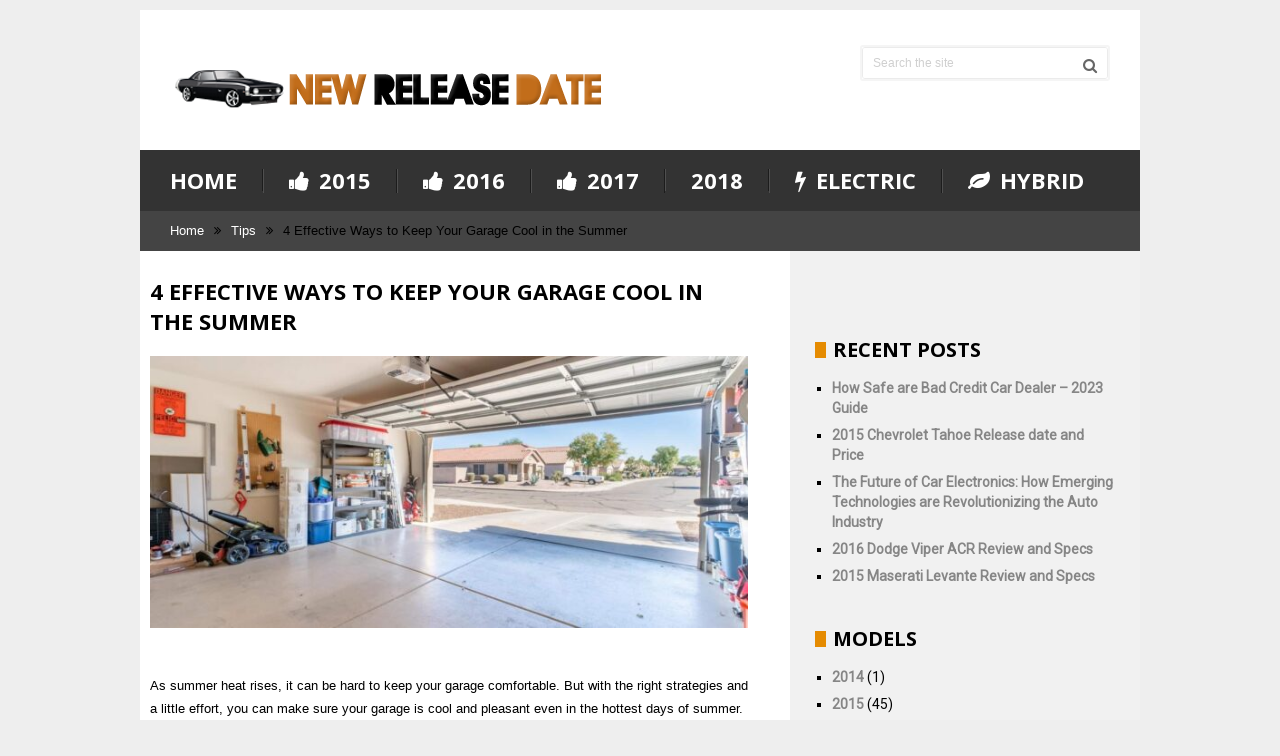

--- FILE ---
content_type: text/html; charset=UTF-8
request_url: https://frogcars.com/keep-garage-cool-in-summer/
body_size: 23080
content:
<!DOCTYPE html>
<html class="no-js" lang="en-US">
<head><meta charset="UTF-8"><script>if(navigator.userAgent.match(/MSIE|Internet Explorer/i)||navigator.userAgent.match(/Trident\/7\..*?rv:11/i)){var href=document.location.href;if(!href.match(/[?&]nowprocket/)){if(href.indexOf("?")==-1){if(href.indexOf("#")==-1){document.location.href=href+"?nowprocket=1"}else{document.location.href=href.replace("#","?nowprocket=1#")}}else{if(href.indexOf("#")==-1){document.location.href=href+"&nowprocket=1"}else{document.location.href=href.replace("#","&nowprocket=1#")}}}}</script><script>(()=>{class RocketLazyLoadScripts{constructor(){this.v="2.0.3",this.userEvents=["keydown","keyup","mousedown","mouseup","mousemove","mouseover","mouseenter","mouseout","mouseleave","touchmove","touchstart","touchend","touchcancel","wheel","click","dblclick","input","visibilitychange"],this.attributeEvents=["onblur","onclick","oncontextmenu","ondblclick","onfocus","onmousedown","onmouseenter","onmouseleave","onmousemove","onmouseout","onmouseover","onmouseup","onmousewheel","onscroll","onsubmit"]}async t(){this.i(),this.o(),/iP(ad|hone)/.test(navigator.userAgent)&&this.h(),this.u(),this.l(this),this.m(),this.k(this),this.p(this),this._(),await Promise.all([this.R(),this.L()]),this.lastBreath=Date.now(),this.S(this),this.P(),this.D(),this.O(),this.M(),await this.C(this.delayedScripts.normal),await this.C(this.delayedScripts.defer),await this.C(this.delayedScripts.async),this.F("domReady"),await this.T(),await this.j(),await this.I(),this.F("windowLoad"),await this.A(),window.dispatchEvent(new Event("rocket-allScriptsLoaded")),this.everythingLoaded=!0,this.lastTouchEnd&&await new Promise((t=>setTimeout(t,500-Date.now()+this.lastTouchEnd))),this.H(),this.F("all"),this.U(),this.W()}i(){this.CSPIssue=sessionStorage.getItem("rocketCSPIssue"),document.addEventListener("securitypolicyviolation",(t=>{this.CSPIssue||"script-src-elem"!==t.violatedDirective||"data"!==t.blockedURI||(this.CSPIssue=!0,sessionStorage.setItem("rocketCSPIssue",!0))}),{isRocket:!0})}o(){window.addEventListener("pageshow",(t=>{this.persisted=t.persisted,this.realWindowLoadedFired=!0}),{isRocket:!0}),window.addEventListener("pagehide",(()=>{this.onFirstUserAction=null}),{isRocket:!0})}h(){let t;function e(e){t=e}window.addEventListener("touchstart",e,{isRocket:!0}),window.addEventListener("touchend",(function i(o){Math.abs(o.changedTouches[0].pageX-t.changedTouches[0].pageX)<10&&Math.abs(o.changedTouches[0].pageY-t.changedTouches[0].pageY)<10&&o.timeStamp-t.timeStamp<200&&(o.target.dispatchEvent(new PointerEvent("click",{target:o.target,bubbles:!0,cancelable:!0,detail:1})),event.preventDefault(),window.removeEventListener("touchstart",e,{isRocket:!0}),window.removeEventListener("touchend",i,{isRocket:!0}))}),{isRocket:!0})}q(t){this.userActionTriggered||("mousemove"!==t.type||this.firstMousemoveIgnored?"keyup"===t.type||"mouseover"===t.type||"mouseout"===t.type||(this.userActionTriggered=!0,this.onFirstUserAction&&this.onFirstUserAction()):this.firstMousemoveIgnored=!0),"click"===t.type&&t.preventDefault(),this.savedUserEvents.length>0&&(t.stopPropagation(),t.stopImmediatePropagation()),"touchstart"===this.lastEvent&&"touchend"===t.type&&(this.lastTouchEnd=Date.now()),"click"===t.type&&(this.lastTouchEnd=0),this.lastEvent=t.type,this.savedUserEvents.push(t)}u(){this.savedUserEvents=[],this.userEventHandler=this.q.bind(this),this.userEvents.forEach((t=>window.addEventListener(t,this.userEventHandler,{passive:!1,isRocket:!0})))}U(){this.userEvents.forEach((t=>window.removeEventListener(t,this.userEventHandler,{passive:!1,isRocket:!0}))),this.savedUserEvents.forEach((t=>{t.target.dispatchEvent(new window[t.constructor.name](t.type,t))}))}m(){this.eventsMutationObserver=new MutationObserver((t=>{const e="return false";for(const i of t){if("attributes"===i.type){const t=i.target.getAttribute(i.attributeName);t&&t!==e&&(i.target.setAttribute("data-rocket-"+i.attributeName,t),i.target["rocket"+i.attributeName]=new Function("event",t),i.target.setAttribute(i.attributeName,e))}"childList"===i.type&&i.addedNodes.forEach((t=>{if(t.nodeType===Node.ELEMENT_NODE)for(const i of t.attributes)this.attributeEvents.includes(i.name)&&i.value&&""!==i.value&&(t.setAttribute("data-rocket-"+i.name,i.value),t["rocket"+i.name]=new Function("event",i.value),t.setAttribute(i.name,e))}))}})),this.eventsMutationObserver.observe(document,{subtree:!0,childList:!0,attributeFilter:this.attributeEvents})}H(){this.eventsMutationObserver.disconnect(),this.attributeEvents.forEach((t=>{document.querySelectorAll("[data-rocket-"+t+"]").forEach((e=>{e.setAttribute(t,e.getAttribute("data-rocket-"+t)),e.removeAttribute("data-rocket-"+t)}))}))}k(t){Object.defineProperty(HTMLElement.prototype,"onclick",{get(){return this.rocketonclick||null},set(e){this.rocketonclick=e,this.setAttribute(t.everythingLoaded?"onclick":"data-rocket-onclick","this.rocketonclick(event)")}})}S(t){function e(e,i){let o=e[i];e[i]=null,Object.defineProperty(e,i,{get:()=>o,set(s){t.everythingLoaded?o=s:e["rocket"+i]=o=s}})}e(document,"onreadystatechange"),e(window,"onload"),e(window,"onpageshow");try{Object.defineProperty(document,"readyState",{get:()=>t.rocketReadyState,set(e){t.rocketReadyState=e},configurable:!0}),document.readyState="loading"}catch(t){console.log("WPRocket DJE readyState conflict, bypassing")}}l(t){this.originalAddEventListener=EventTarget.prototype.addEventListener,this.originalRemoveEventListener=EventTarget.prototype.removeEventListener,this.savedEventListeners=[],EventTarget.prototype.addEventListener=function(e,i,o){o&&o.isRocket||!t.B(e,this)&&!t.userEvents.includes(e)||t.B(e,this)&&!t.userActionTriggered||e.startsWith("rocket-")||t.everythingLoaded?t.originalAddEventListener.call(this,e,i,o):t.savedEventListeners.push({target:this,remove:!1,type:e,func:i,options:o})},EventTarget.prototype.removeEventListener=function(e,i,o){o&&o.isRocket||!t.B(e,this)&&!t.userEvents.includes(e)||t.B(e,this)&&!t.userActionTriggered||e.startsWith("rocket-")||t.everythingLoaded?t.originalRemoveEventListener.call(this,e,i,o):t.savedEventListeners.push({target:this,remove:!0,type:e,func:i,options:o})}}F(t){"all"===t&&(EventTarget.prototype.addEventListener=this.originalAddEventListener,EventTarget.prototype.removeEventListener=this.originalRemoveEventListener),this.savedEventListeners=this.savedEventListeners.filter((e=>{let i=e.type,o=e.target||window;return"domReady"===t&&"DOMContentLoaded"!==i&&"readystatechange"!==i||("windowLoad"===t&&"load"!==i&&"readystatechange"!==i&&"pageshow"!==i||(this.B(i,o)&&(i="rocket-"+i),e.remove?o.removeEventListener(i,e.func,e.options):o.addEventListener(i,e.func,e.options),!1))}))}p(t){let e;function i(e){return t.everythingLoaded?e:e.split(" ").map((t=>"load"===t||t.startsWith("load.")?"rocket-jquery-load":t)).join(" ")}function o(o){function s(e){const s=o.fn[e];o.fn[e]=o.fn.init.prototype[e]=function(){return this[0]===window&&t.userActionTriggered&&("string"==typeof arguments[0]||arguments[0]instanceof String?arguments[0]=i(arguments[0]):"object"==typeof arguments[0]&&Object.keys(arguments[0]).forEach((t=>{const e=arguments[0][t];delete arguments[0][t],arguments[0][i(t)]=e}))),s.apply(this,arguments),this}}if(o&&o.fn&&!t.allJQueries.includes(o)){const e={DOMContentLoaded:[],"rocket-DOMContentLoaded":[]};for(const t in e)document.addEventListener(t,(()=>{e[t].forEach((t=>t()))}),{isRocket:!0});o.fn.ready=o.fn.init.prototype.ready=function(i){function s(){parseInt(o.fn.jquery)>2?setTimeout((()=>i.bind(document)(o))):i.bind(document)(o)}return t.realDomReadyFired?!t.userActionTriggered||t.fauxDomReadyFired?s():e["rocket-DOMContentLoaded"].push(s):e.DOMContentLoaded.push(s),o([])},s("on"),s("one"),s("off"),t.allJQueries.push(o)}e=o}t.allJQueries=[],o(window.jQuery),Object.defineProperty(window,"jQuery",{get:()=>e,set(t){o(t)}})}P(){const t=new Map;document.write=document.writeln=function(e){const i=document.currentScript,o=document.createRange(),s=i.parentElement;let n=t.get(i);void 0===n&&(n=i.nextSibling,t.set(i,n));const c=document.createDocumentFragment();o.setStart(c,0),c.appendChild(o.createContextualFragment(e)),s.insertBefore(c,n)}}async R(){return new Promise((t=>{this.userActionTriggered?t():this.onFirstUserAction=t}))}async L(){return new Promise((t=>{document.addEventListener("DOMContentLoaded",(()=>{this.realDomReadyFired=!0,t()}),{isRocket:!0})}))}async I(){return this.realWindowLoadedFired?Promise.resolve():new Promise((t=>{window.addEventListener("load",t,{isRocket:!0})}))}M(){this.pendingScripts=[];this.scriptsMutationObserver=new MutationObserver((t=>{for(const e of t)e.addedNodes.forEach((t=>{"SCRIPT"!==t.tagName||t.noModule||t.isWPRocket||this.pendingScripts.push({script:t,promise:new Promise((e=>{const i=()=>{const i=this.pendingScripts.findIndex((e=>e.script===t));i>=0&&this.pendingScripts.splice(i,1),e()};t.addEventListener("load",i,{isRocket:!0}),t.addEventListener("error",i,{isRocket:!0}),setTimeout(i,1e3)}))})}))})),this.scriptsMutationObserver.observe(document,{childList:!0,subtree:!0})}async j(){await this.J(),this.pendingScripts.length?(await this.pendingScripts[0].promise,await this.j()):this.scriptsMutationObserver.disconnect()}D(){this.delayedScripts={normal:[],async:[],defer:[]},document.querySelectorAll("script[type$=rocketlazyloadscript]").forEach((t=>{t.hasAttribute("data-rocket-src")?t.hasAttribute("async")&&!1!==t.async?this.delayedScripts.async.push(t):t.hasAttribute("defer")&&!1!==t.defer||"module"===t.getAttribute("data-rocket-type")?this.delayedScripts.defer.push(t):this.delayedScripts.normal.push(t):this.delayedScripts.normal.push(t)}))}async _(){await this.L();let t=[];document.querySelectorAll("script[type$=rocketlazyloadscript][data-rocket-src]").forEach((e=>{let i=e.getAttribute("data-rocket-src");if(i&&!i.startsWith("data:")){i.startsWith("//")&&(i=location.protocol+i);try{const o=new URL(i).origin;o!==location.origin&&t.push({src:o,crossOrigin:e.crossOrigin||"module"===e.getAttribute("data-rocket-type")})}catch(t){}}})),t=[...new Map(t.map((t=>[JSON.stringify(t),t]))).values()],this.N(t,"preconnect")}async $(t){if(await this.G(),!0!==t.noModule||!("noModule"in HTMLScriptElement.prototype))return new Promise((e=>{let i;function o(){(i||t).setAttribute("data-rocket-status","executed"),e()}try{if(navigator.userAgent.includes("Firefox/")||""===navigator.vendor||this.CSPIssue)i=document.createElement("script"),[...t.attributes].forEach((t=>{let e=t.nodeName;"type"!==e&&("data-rocket-type"===e&&(e="type"),"data-rocket-src"===e&&(e="src"),i.setAttribute(e,t.nodeValue))})),t.text&&(i.text=t.text),t.nonce&&(i.nonce=t.nonce),i.hasAttribute("src")?(i.addEventListener("load",o,{isRocket:!0}),i.addEventListener("error",(()=>{i.setAttribute("data-rocket-status","failed-network"),e()}),{isRocket:!0}),setTimeout((()=>{i.isConnected||e()}),1)):(i.text=t.text,o()),i.isWPRocket=!0,t.parentNode.replaceChild(i,t);else{const i=t.getAttribute("data-rocket-type"),s=t.getAttribute("data-rocket-src");i?(t.type=i,t.removeAttribute("data-rocket-type")):t.removeAttribute("type"),t.addEventListener("load",o,{isRocket:!0}),t.addEventListener("error",(i=>{this.CSPIssue&&i.target.src.startsWith("data:")?(console.log("WPRocket: CSP fallback activated"),t.removeAttribute("src"),this.$(t).then(e)):(t.setAttribute("data-rocket-status","failed-network"),e())}),{isRocket:!0}),s?(t.fetchPriority="high",t.removeAttribute("data-rocket-src"),t.src=s):t.src="data:text/javascript;base64,"+window.btoa(unescape(encodeURIComponent(t.text)))}}catch(i){t.setAttribute("data-rocket-status","failed-transform"),e()}}));t.setAttribute("data-rocket-status","skipped")}async C(t){const e=t.shift();return e?(e.isConnected&&await this.$(e),this.C(t)):Promise.resolve()}O(){this.N([...this.delayedScripts.normal,...this.delayedScripts.defer,...this.delayedScripts.async],"preload")}N(t,e){this.trash=this.trash||[];let i=!0;var o=document.createDocumentFragment();t.forEach((t=>{const s=t.getAttribute&&t.getAttribute("data-rocket-src")||t.src;if(s&&!s.startsWith("data:")){const n=document.createElement("link");n.href=s,n.rel=e,"preconnect"!==e&&(n.as="script",n.fetchPriority=i?"high":"low"),t.getAttribute&&"module"===t.getAttribute("data-rocket-type")&&(n.crossOrigin=!0),t.crossOrigin&&(n.crossOrigin=t.crossOrigin),t.integrity&&(n.integrity=t.integrity),t.nonce&&(n.nonce=t.nonce),o.appendChild(n),this.trash.push(n),i=!1}})),document.head.appendChild(o)}W(){this.trash.forEach((t=>t.remove()))}async T(){try{document.readyState="interactive"}catch(t){}this.fauxDomReadyFired=!0;try{await this.G(),document.dispatchEvent(new Event("rocket-readystatechange")),await this.G(),document.rocketonreadystatechange&&document.rocketonreadystatechange(),await this.G(),document.dispatchEvent(new Event("rocket-DOMContentLoaded")),await this.G(),window.dispatchEvent(new Event("rocket-DOMContentLoaded"))}catch(t){console.error(t)}}async A(){try{document.readyState="complete"}catch(t){}try{await this.G(),document.dispatchEvent(new Event("rocket-readystatechange")),await this.G(),document.rocketonreadystatechange&&document.rocketonreadystatechange(),await this.G(),window.dispatchEvent(new Event("rocket-load")),await this.G(),window.rocketonload&&window.rocketonload(),await this.G(),this.allJQueries.forEach((t=>t(window).trigger("rocket-jquery-load"))),await this.G();const t=new Event("rocket-pageshow");t.persisted=this.persisted,window.dispatchEvent(t),await this.G(),window.rocketonpageshow&&window.rocketonpageshow({persisted:this.persisted})}catch(t){console.error(t)}}async G(){Date.now()-this.lastBreath>45&&(await this.J(),this.lastBreath=Date.now())}async J(){return document.hidden?new Promise((t=>setTimeout(t))):new Promise((t=>requestAnimationFrame(t)))}B(t,e){return e===document&&"readystatechange"===t||(e===document&&"DOMContentLoaded"===t||(e===window&&"DOMContentLoaded"===t||(e===window&&"load"===t||e===window&&"pageshow"===t)))}static run(){(new RocketLazyLoadScripts).t()}}RocketLazyLoadScripts.run()})();</script>
	
	<!-- Always force latest IE rendering engine (even in intranet) & Chrome Frame -->
	<!--[if IE ]>
	<meta http-equiv="X-UA-Compatible" content="IE=edge,chrome=1">
	<![endif]-->
	<link rel="profile" href="https://gmpg.org/xfn/11" />
	
		<link rel="icon" href="https://frogcars.com/wp-content/uploads/2015/10/fav-p1.png" type="image/x-icon" />
<!--iOS/android/handheld specific -->
<link rel="apple-touch-icon" href="https://frogcars.com/wp-content/themes/bookshelf/images/apple-touch-icon.png" />
<meta name="viewport" content="width=device-width, initial-scale=1, maximum-scale=1">
<meta name="apple-mobile-web-app-capable" content="yes">
<meta name="apple-mobile-web-app-status-bar-style" content="black">
	<link rel="prefetch" href="https://frogcars.com">
	<link rel="prerender" href="https://frogcars.com">
    <meta itemprop="name" content="frogcars.com" />
    <meta itemprop="url" content="https://frogcars.com" />
        <meta itemprop="creator accountablePerson" content="Husein Soft" />
    	<link rel="pingback" href="https://frogcars.com/xmlrpc.php" />
	<meta name='robots' content='index, follow, max-image-preview:large, max-snippet:-1, max-video-preview:-1' />
<script type="rocketlazyloadscript" data-rocket-type="text/javascript">document.documentElement.className = document.documentElement.className.replace( /\bno-js\b/,'js' );</script>
	<!-- This site is optimized with the Yoast SEO plugin v26.6 - https://yoast.com/wordpress/plugins/seo/ -->
	<title>4 Effective Ways to Keep Your Garage Cool in the Summer - frogcars.com</title>
<link crossorigin data-rocket-preconnect href="https://fonts.googleapis.com" rel="preconnect">
<link data-rocket-preload as="style" href="https://fonts.googleapis.com/css?family=Open%20Sans%3A700%7CRoboto%3Anormal&#038;subset=latin&#038;display=swap" rel="preload">
<link href="https://fonts.googleapis.com/css?family=Open%20Sans%3A700%7CRoboto%3Anormal&#038;subset=latin&#038;display=swap" media="print" onload="this.media=&#039;all&#039;" rel="stylesheet">
<noscript><link rel="stylesheet" href="https://fonts.googleapis.com/css?family=Open%20Sans%3A700%7CRoboto%3Anormal&#038;subset=latin&#038;display=swap"></noscript><link rel="preload" data-rocket-preload as="image" href="https://frogcars.com/wp-content/uploads/2023/03/interior-tidy-residential-garage-660x300.jpeg" fetchpriority="high">
	<link rel="canonical" href="https://frogcars.com/keep-garage-cool-in-summer/" />
	<meta property="og:locale" content="en_US" />
	<meta property="og:type" content="article" />
	<meta property="og:title" content="4 Effective Ways to Keep Your Garage Cool in the Summer - frogcars.com" />
	<meta property="og:description" content="As summer heat rises, it can be hard to keep your garage comfortable. But with the right strategies and a little effort, you can make sure your garage is cool and pleasant even in the hottest days of summer. In this article, well discuss four effective ways to keep your garage cool during the hot season so you can work or relax comfortably without worrying about unbearable temperatures. 1. Maximize Ventilation One way to keep your garage cool during the summer months is by using Garage Cooling Solutions. This may include installing a fan or two to circulate air and" />
	<meta property="og:url" content="https://frogcars.com/keep-garage-cool-in-summer/" />
	<meta property="og:site_name" content="frogcars.com" />
	<meta property="article:published_time" content="2025-12-06T22:58:48+00:00" />
	<meta property="og:image" content="https://frogcars.com/wp-content/uploads/2023/03/interior-tidy-residential-garage-scaled.jpeg" />
	<meta property="og:image:width" content="1000" />
	<meta property="og:image:height" content="563" />
	<meta property="og:image:type" content="image/jpeg" />
	<meta name="author" content="Husein Soft" />
	<meta name="twitter:label1" content="Written by" />
	<meta name="twitter:data1" content="Husein Soft" />
	<meta name="twitter:label2" content="Est. reading time" />
	<meta name="twitter:data2" content="4 minutes" />
	<script type="application/ld+json" class="yoast-schema-graph">{"@context":"https://schema.org","@graph":[{"@type":"WebPage","@id":"https://frogcars.com/keep-garage-cool-in-summer/","url":"https://frogcars.com/keep-garage-cool-in-summer/","name":"4 Effective Ways to Keep Your Garage Cool in the Summer - frogcars.com","isPartOf":{"@id":"https://frogcars.com/#website"},"primaryImageOfPage":{"@id":"https://frogcars.com/keep-garage-cool-in-summer/#primaryimage"},"image":{"@id":"https://frogcars.com/keep-garage-cool-in-summer/#primaryimage"},"thumbnailUrl":"https://frogcars.com/wp-content/uploads/2023/03/interior-tidy-residential-garage-scaled.jpeg","datePublished":"2025-12-06T22:58:48+00:00","author":{"@id":"https://frogcars.com/#/schema/person/7586557592e61953eb03c12e66fef670"},"breadcrumb":{"@id":"https://frogcars.com/keep-garage-cool-in-summer/#breadcrumb"},"inLanguage":"en-US","potentialAction":[{"@type":"ReadAction","target":["https://frogcars.com/keep-garage-cool-in-summer/"]}]},{"@type":"ImageObject","inLanguage":"en-US","@id":"https://frogcars.com/keep-garage-cool-in-summer/#primaryimage","url":"https://frogcars.com/wp-content/uploads/2023/03/interior-tidy-residential-garage-scaled.jpeg","contentUrl":"https://frogcars.com/wp-content/uploads/2023/03/interior-tidy-residential-garage-scaled.jpeg","width":1000,"height":563},{"@type":"BreadcrumbList","@id":"https://frogcars.com/keep-garage-cool-in-summer/#breadcrumb","itemListElement":[{"@type":"ListItem","position":1,"name":"Home","item":"https://frogcars.com/"},{"@type":"ListItem","position":2,"name":"4 Effective Ways to Keep Your Garage Cool in the Summer"}]},{"@type":"WebSite","@id":"https://frogcars.com/#website","url":"https://frogcars.com/","name":"frogcars.com","description":"Reviews, specification, release date and price cars","potentialAction":[{"@type":"SearchAction","target":{"@type":"EntryPoint","urlTemplate":"https://frogcars.com/?s={search_term_string}"},"query-input":{"@type":"PropertyValueSpecification","valueRequired":true,"valueName":"search_term_string"}}],"inLanguage":"en-US"},{"@type":"Person","@id":"https://frogcars.com/#/schema/person/7586557592e61953eb03c12e66fef670","name":"Husein Soft","image":{"@type":"ImageObject","inLanguage":"en-US","@id":"https://frogcars.com/#/schema/person/image/","url":"https://secure.gravatar.com/avatar/6a2dfb2e96c3c13bdd1b414182367285552bb3153439d7dd09987a54eb3b7d6c?s=96&d=wavatar&r=g","contentUrl":"https://secure.gravatar.com/avatar/6a2dfb2e96c3c13bdd1b414182367285552bb3153439d7dd09987a54eb3b7d6c?s=96&d=wavatar&r=g","caption":"Husein Soft"}}]}</script>
	<!-- / Yoast SEO plugin. -->


<link href='https://fonts.gstatic.com' crossorigin rel='preconnect' />
<link rel="alternate" type="application/rss+xml" title="frogcars.com &raquo; Feed" href="https://frogcars.com/feed/" />
<link rel="alternate" title="oEmbed (JSON)" type="application/json+oembed" href="https://frogcars.com/wp-json/oembed/1.0/embed?url=https%3A%2F%2Ffrogcars.com%2Fkeep-garage-cool-in-summer%2F" />
<link rel="alternate" title="oEmbed (XML)" type="text/xml+oembed" href="https://frogcars.com/wp-json/oembed/1.0/embed?url=https%3A%2F%2Ffrogcars.com%2Fkeep-garage-cool-in-summer%2F&#038;format=xml" />
<style id='wp-img-auto-sizes-contain-inline-css' type='text/css'>
img:is([sizes=auto i],[sizes^="auto," i]){contain-intrinsic-size:3000px 1500px}
/*# sourceURL=wp-img-auto-sizes-contain-inline-css */
</style>
<style id='wp-emoji-styles-inline-css' type='text/css'>

	img.wp-smiley, img.emoji {
		display: inline !important;
		border: none !important;
		box-shadow: none !important;
		height: 1em !important;
		width: 1em !important;
		margin: 0 0.07em !important;
		vertical-align: -0.1em !important;
		background: none !important;
		padding: 0 !important;
	}
/*# sourceURL=wp-emoji-styles-inline-css */
</style>
<style id='wp-block-library-inline-css' type='text/css'>
:root{--wp-block-synced-color:#7a00df;--wp-block-synced-color--rgb:122,0,223;--wp-bound-block-color:var(--wp-block-synced-color);--wp-editor-canvas-background:#ddd;--wp-admin-theme-color:#007cba;--wp-admin-theme-color--rgb:0,124,186;--wp-admin-theme-color-darker-10:#006ba1;--wp-admin-theme-color-darker-10--rgb:0,107,160.5;--wp-admin-theme-color-darker-20:#005a87;--wp-admin-theme-color-darker-20--rgb:0,90,135;--wp-admin-border-width-focus:2px}@media (min-resolution:192dpi){:root{--wp-admin-border-width-focus:1.5px}}.wp-element-button{cursor:pointer}:root .has-very-light-gray-background-color{background-color:#eee}:root .has-very-dark-gray-background-color{background-color:#313131}:root .has-very-light-gray-color{color:#eee}:root .has-very-dark-gray-color{color:#313131}:root .has-vivid-green-cyan-to-vivid-cyan-blue-gradient-background{background:linear-gradient(135deg,#00d084,#0693e3)}:root .has-purple-crush-gradient-background{background:linear-gradient(135deg,#34e2e4,#4721fb 50%,#ab1dfe)}:root .has-hazy-dawn-gradient-background{background:linear-gradient(135deg,#faaca8,#dad0ec)}:root .has-subdued-olive-gradient-background{background:linear-gradient(135deg,#fafae1,#67a671)}:root .has-atomic-cream-gradient-background{background:linear-gradient(135deg,#fdd79a,#004a59)}:root .has-nightshade-gradient-background{background:linear-gradient(135deg,#330968,#31cdcf)}:root .has-midnight-gradient-background{background:linear-gradient(135deg,#020381,#2874fc)}:root{--wp--preset--font-size--normal:16px;--wp--preset--font-size--huge:42px}.has-regular-font-size{font-size:1em}.has-larger-font-size{font-size:2.625em}.has-normal-font-size{font-size:var(--wp--preset--font-size--normal)}.has-huge-font-size{font-size:var(--wp--preset--font-size--huge)}.has-text-align-center{text-align:center}.has-text-align-left{text-align:left}.has-text-align-right{text-align:right}.has-fit-text{white-space:nowrap!important}#end-resizable-editor-section{display:none}.aligncenter{clear:both}.items-justified-left{justify-content:flex-start}.items-justified-center{justify-content:center}.items-justified-right{justify-content:flex-end}.items-justified-space-between{justify-content:space-between}.screen-reader-text{border:0;clip-path:inset(50%);height:1px;margin:-1px;overflow:hidden;padding:0;position:absolute;width:1px;word-wrap:normal!important}.screen-reader-text:focus{background-color:#ddd;clip-path:none;color:#444;display:block;font-size:1em;height:auto;left:5px;line-height:normal;padding:15px 23px 14px;text-decoration:none;top:5px;width:auto;z-index:100000}html :where(.has-border-color){border-style:solid}html :where([style*=border-top-color]){border-top-style:solid}html :where([style*=border-right-color]){border-right-style:solid}html :where([style*=border-bottom-color]){border-bottom-style:solid}html :where([style*=border-left-color]){border-left-style:solid}html :where([style*=border-width]){border-style:solid}html :where([style*=border-top-width]){border-top-style:solid}html :where([style*=border-right-width]){border-right-style:solid}html :where([style*=border-bottom-width]){border-bottom-style:solid}html :where([style*=border-left-width]){border-left-style:solid}html :where(img[class*=wp-image-]){height:auto;max-width:100%}:where(figure){margin:0 0 1em}html :where(.is-position-sticky){--wp-admin--admin-bar--position-offset:var(--wp-admin--admin-bar--height,0px)}@media screen and (max-width:600px){html :where(.is-position-sticky){--wp-admin--admin-bar--position-offset:0px}}
/*wp_block_styles_on_demand_placeholder:696b2a7da76c2*/
/*# sourceURL=wp-block-library-inline-css */
</style>
<style id='classic-theme-styles-inline-css' type='text/css'>
/*! This file is auto-generated */
.wp-block-button__link{color:#fff;background-color:#32373c;border-radius:9999px;box-shadow:none;text-decoration:none;padding:calc(.667em + 2px) calc(1.333em + 2px);font-size:1.125em}.wp-block-file__button{background:#32373c;color:#fff;text-decoration:none}
/*# sourceURL=/wp-includes/css/classic-themes.min.css */
</style>
<link data-minify="1" rel='stylesheet' id='c4wp-public-css' href='https://frogcars.com/wp-content/cache/min/1/wp-content/plugins/wp-captcha/assets/css/c4wp-public.css?ver=1732195135' type='text/css' media='all' />
<link data-minify="1" rel='stylesheet' id='us-plugin-styles-css' href='https://frogcars.com/wp-content/cache/min/1/wp-content/plugins/ultimate-social-deux/public/assets/css/style.css?ver=1732195135' type='text/css' media='all' />
<link data-minify="1" rel='stylesheet' id='easy_table_style-css' href='https://frogcars.com/wp-content/cache/min/1/wp-content/plugins/easy-table/themes/default/style.css?ver=1732195135' type='text/css' media='all' />
<link data-minify="1" rel='stylesheet' id='stylesheet-css' href='https://frogcars.com/wp-content/cache/min/1/wp-content/themes/bookshelf/style.css?ver=1732195135' type='text/css' media='all' />
<style id='stylesheet-inline-css' type='text/css'>

		body {background-color:#eeeeee; }
		body {background-image: url( https://frogcars.com/wp-content/themes/bookshelf/images/nobg.png );background-position: top center; background-attachment: fixed;}
        .pace .pace-progress, #mobile-menu-wrapper ul li a:hover { background: #e58b01; }
		.postauthor h5 a:hover, .single_post a, .textwidget a, .pnavigation2 a, .copyrights a:hover, .footer-widgets a:hover, .footer .widget li a:hover, .sidebar.c-4-12 a:hover, .related-posts a:hover, .title a:hover, .post-info a:hover, .comm, #tabber .inside li a:hover, .readMore a:hover, .fn a, a, a:hover, .latestPost .title a:hover, .footer-widgets table a, .trend-icon { color:#e58b01; }	
			nav a#pull, #commentform input#submit:hover, .contactform #submit:hover, .mts-subscribe input[type='submit'], #move-to-top:hover, .pagination a:hover, .currenttext, #tabber ul.tabs li a.selected, .widget .tagcloud a, #navigation ul .sfHover a, #searchsubmit, #page.single .post-info, .comment-reply, .related-posts .latestPost .title .title-line-box, .category-head, #load-posts a:hover, .contact-form input#mtscontact_submit { background-color:#e58b01; color: #fff!important; }
            #navigation ul .current-menu-item a, .secondary-navigation #navigation ul li a:hover, .trending-text{ color: #e58b01; }
            #respond h4, .related-posts h4, .total-comments, .postauthor h4, .postauthor-top, .sidebar .widget .widget-title{
            border-left-color: #e58b01;
        }
		
		.shareit { top: 282px; left: auto; z-index: 0; margin: 0 0 0 -123px; width: 90px; position: fixed; overflow: hidden; padding: 5px; border:none; border-right: 0;}
		.share-item {margin: 2px;}
		
		.bypostauthor {background: #FDF5E8 !important; width: 94%!important;}
		.bypostauthor:after { content: "Author"; position: absolute; right: 0px; top: 0px; padding: 1px 10px; background: #818181; color: #FFF; }
		
		
			
/*# sourceURL=stylesheet-inline-css */
</style>
<link data-minify="1" rel='stylesheet' id='fontawesome-css' href='https://frogcars.com/wp-content/cache/min/1/wp-content/themes/bookshelf/css/font-awesome.min.css?ver=1732195135' type='text/css' media='all' />
<link data-minify="1" rel='stylesheet' id='responsive-css' href='https://frogcars.com/wp-content/cache/min/1/wp-content/themes/bookshelf/css/responsive.css?ver=1732195135' type='text/css' media='all' />
<style id='rocket-lazyload-inline-css' type='text/css'>
.rll-youtube-player{position:relative;padding-bottom:56.23%;height:0;overflow:hidden;max-width:100%;}.rll-youtube-player:focus-within{outline: 2px solid currentColor;outline-offset: 5px;}.rll-youtube-player iframe{position:absolute;top:0;left:0;width:100%;height:100%;z-index:100;background:0 0}.rll-youtube-player img{bottom:0;display:block;left:0;margin:auto;max-width:100%;width:100%;position:absolute;right:0;top:0;border:none;height:auto;-webkit-transition:.4s all;-moz-transition:.4s all;transition:.4s all}.rll-youtube-player img:hover{-webkit-filter:brightness(75%)}.rll-youtube-player .play{height:100%;width:100%;left:0;top:0;position:absolute;background:url(https://frogcars.com/wp-content/plugins/wp-rocket/assets/img/youtube.png) no-repeat center;background-color: transparent !important;cursor:pointer;border:none;}
/*# sourceURL=rocket-lazyload-inline-css */
</style>
<script type="rocketlazyloadscript" data-minify="1" data-rocket-type="text/javascript" data-rocket-src="https://frogcars.com/wp-content/cache/min/1/wp-content/plugins/stop-user-enumeration/frontend/js/frontend.js?ver=1732195135" id="stop-user-enumeration-js" defer="defer" data-wp-strategy="defer"></script>
<script type="rocketlazyloadscript" data-rocket-type="text/javascript" data-rocket-src="https://frogcars.com/wp-includes/js/jquery/jquery.min.js?ver=3.7.1" id="jquery-core-js" data-rocket-defer defer></script>
<script type="rocketlazyloadscript" data-rocket-type="text/javascript" data-rocket-src="https://frogcars.com/wp-includes/js/jquery/jquery-migrate.min.js?ver=3.4.1" id="jquery-migrate-js" data-rocket-defer defer></script>
<script type="rocketlazyloadscript" data-minify="1" data-rocket-type="text/javascript" data-rocket-src="https://frogcars.com/wp-content/cache/min/1/wp-content/plugins/wp-captcha/assets/js/c4wp-public.js?ver=1732195135" id="c4wp-public-js" data-rocket-defer defer></script>
<script type="text/javascript" id="us-script-js-extra">
/* <![CDATA[ */
var us_script = {"ajaxurl":"https://frogcars.com/wp-admin/admin-ajax.php","tweet_via":"","success":"Great work! Your message was sent.","trying":"Trying to send email...","total_shares_text":"Shares","facebook_height":"500","facebook_width":"900","twitter_height":"500","twitter_width":"900","googleplus_height":"500","googleplus_width":"900","delicious_height":"550","delicious_width":"550","stumble_height":"550","stumble_width":"550","linkedin_height":"550","linkedin_width":"550","pinterest_height":"320","pinterest_width":"720","buffer_height":"500","buffer_width":"900","reddit_height":"500","reddit_width":"900","vkontakte_height":"500","vkontakte_width":"900","printfriendly_height":"500","printfriendly_width":"1045","pocket_height":"500","pocket_width":"900","tumblr_height":"500","tumblr_width":"900","flipboard_height":"500","flipboard_width":"900","weibo_height":"500","weibo_width":"900","xing_height":"500","xing_width":"900","ok_height":"500","ok_width":"900","managewp_height":"500","managewp_width":"900","meneame_height":"500","meneame_width":"900","digg_height":"500","digg_width":"900","home_url":"https://frogcars.com","B":"B","M":"M","k":"k","nonce":"6857f72540","already_loved_message":"You have already loved this item.","error_message":"Sorry, there was a problem processing your request.","logged_in":"false","bitly":"false"};
//# sourceURL=us-script-js-extra
/* ]]> */
</script>
<script type="rocketlazyloadscript" data-rocket-type="text/javascript" data-rocket-src="https://frogcars.com/wp-content/plugins/ultimate-social-deux/public/assets/js/min/us.script-min.js?ver=6.0.7" id="us-script-js" data-rocket-defer defer></script>
<script type="text/javascript" id="us-native-js-extra">
/* <![CDATA[ */
var us_native_script = {"vkontakte_appid":"","facebook_appid":""};
//# sourceURL=us-native-js-extra
/* ]]> */
</script>
<script type="rocketlazyloadscript" data-rocket-type="text/javascript" data-rocket-src="https://frogcars.com/wp-content/plugins/ultimate-social-deux/public/assets/js/min/us.native-min.js?ver=6.0.7" id="us-native-js" data-rocket-defer defer></script>
<script type="rocketlazyloadscript" data-rocket-type="text/javascript" data-rocket-src="https://frogcars.com/wp-content/plugins/ultimate-social-deux/public/assets/js/min/jquery.cookie-min.js?ver=1.0" id="jquery-cookie-js" data-rocket-defer defer></script>
<script type="rocketlazyloadscript" data-rocket-type="text/javascript" data-rocket-src="https://frogcars.com/wp-content/plugins/ultimate-social-deux/public/assets/js/min/jquery.magnific-popup-min.js?ver=1.0" id="jquery-magnific-popup-js" data-rocket-defer defer></script>
<script type="rocketlazyloadscript" data-rocket-type="text/javascript" data-rocket-src="https://frogcars.com/wp-content/plugins/ultimate-social-deux/public/assets/js/min/jquery.sticky-min.js?ver=1.0" id="jquery-sticky-js" data-rocket-defer defer></script>
<script type="rocketlazyloadscript" data-rocket-type="text/javascript" data-rocket-src="https://frogcars.com/wp-content/plugins/ultimate-social-deux/public/assets/js/min/jquery.fittext-min.js?ver=1.2" id="jquery-fittext-js" data-rocket-defer defer></script>
<script type="rocketlazyloadscript" data-rocket-type="text/javascript" data-rocket-src="https://frogcars.com/wp-content/plugins/ultimate-social-deux/public/assets/js/min/jquery.tooltipster-min.js?ver=3.3" id="jquery-tooltipster-js" data-rocket-defer defer></script>
<script type="text/javascript" id="customscript-js-extra">
/* <![CDATA[ */
var mts_customscript = {"responsive":"1","nav_menu":"primary"};
//# sourceURL=customscript-js-extra
/* ]]> */
</script>
<script type="rocketlazyloadscript" data-minify="1" data-rocket-type="text/javascript" data-rocket-src="https://frogcars.com/wp-content/cache/min/1/wp-content/themes/bookshelf/js/customscript.js?ver=1732195135" id="customscript-js" data-rocket-defer defer></script>
<link rel="https://api.w.org/" href="https://frogcars.com/wp-json/" /><link rel="alternate" title="JSON" type="application/json" href="https://frogcars.com/wp-json/wp/v2/posts/28221" /><link rel="EditURI" type="application/rsd+xml" title="RSD" href="https://frogcars.com/xmlrpc.php?rsd" />
<!--Theme by MyThemeShop.com-->
<link rel='shortlink' href='https://frogcars.com/?p=28221' />
<!-- Global site tag (gtag.js) - Google Analytics -->
<script type="rocketlazyloadscript" async data-rocket-src="https://www.googletagmanager.com/gtag/js?id=G-WQRPGW2T0S"></script>
<script type="rocketlazyloadscript">
  window.dataLayer = window.dataLayer || [];
  function gtag(){dataLayer.push(arguments);}
  gtag('js', new Date());

  gtag('config', 'G-WQRPGW2T0S');
</script><!--[if IE 7]>
<link rel="stylesheet" href="https://frogcars.com/wp-content/plugins/wp-review-pro/assets/css/wp-review-ie7.css">
<![endif]-->
<style type="text/css">.us_sticky .us_wrapper{background-color:#ffffff;}.us_floating .us_wrapper .us_button{width:45px;-webkit-transition:width 1000ms ease-in-out,background-color 400ms ease-out;-moz-transition:width 1000ms ease-in-out,background-color 400ms ease-out;-o-transition:width 1000ms ease-in-out,background-color 400ms ease-out;transition:width 1000ms ease-in-out,background-color 400ms ease-out;}.us_floating .us_wrapper .us_button:hover{width:90px;-webkit-transition:width 1000ms ease-in-out,background-color 400ms ease-out;-moz-transition:width 1000ms ease-in-out,background-color 400ms ease-out;-o-transition:width 1000ms ease-in-out,background-color 400ms ease-out;transition:width 1000ms ease-in-out,background-color 400ms ease-out;}.us_facebook{background-color:#3b5998;}.us_facebook:hover{background-color:#008000;}.us_twitter{background-color:#00ABF0;}.us_twitter:hover{background-color:#008000;}.us_google{background-color:#D95232;}.us_google:hover{background-color:#008000;}.us_delicious{background-color:#66B2FD;}.us_delicious:hover{background-color:#008000;}.us_stumble{background-color:#E94B24;}.us_stumble:hover{background-color:#008000;}.us_linkedin{background-color:#1C86BC;}.us_linkedin:hover{background-color:#008000;}.us_pinterest{background-color:#AE181F;}.us_pinterest:hover{background-color:#008000;}.us_buffer{background-color:#000000;}.us_buffer:hover{background-color:#008000;}.us_reddit{background-color:#30659B;}.us_reddit:hover{background-color:#008000;}.us_vkontakte{background-color:#537599;}.us_vkontakte:hover{background-color:#008000;}.us_mail{background-color:#666666;}.us_mail:hover{background-color:#008000;}.us_love{background-color:#FF0000;}.us_love:hover{background-color:#008000;}.us_pocket{background-color:#ee4056;}.us_pocket:hover{background-color:#008000;}.us_tumblr{background-color:#529ecc;}.us_tumblr:hover{background-color:#008000;}.us_print{background-color:#60d0d4;}.us_print:hover{background-color:#008000;}.us_flipboard{background-color:#c10000;}.us_flipboard:hover{background-color:#008000;}.us_comments{background-color:#b69823;}.us_comments:hover{background-color:#008000;}.us_feedly{background-color:#414141;}.us_feedly:hover{background-color:#008000;}.us_youtube:hover{background-color:#008000;}.us_youtube{background-color:#cc181e;}.us_vimeo{background-color:#1bb6ec;}.us_vimeo:hover{background-color:#008000;}.us_behance{background-color:#1769ff;}.us_behance:hover{background-color:#008000;}.us_ok{background-color:#f2720c;}.us_ok:hover{background-color:#008000;}.us_weibo{background-color:#e64141;}.us_weibo:hover{background-color:#008000;}.us_managewp{background-color:#098ae0;}.us_managewp:hover{background-color:#008000;}.us_xing{background-color:#026466;}.us_xing:hover{background-color:#008000;}.us_whatsapp{background-color:#34af23;}.us_whatsapp:hover{background-color:#008000;}.us_meneame{background-color:#ff6400;}.us_meneame:hover{background-color:#008000;}.us_digg{background-color:#000;}.us_digg:hover{background-color:#008000;}.us_dribbble{background-color:#f72b7f;}.us_dribbble:hover{background-color:#008000;}.us_envato{background-color:#82b540;}.us_envato:hover{background-color:#008000;}.us_github{background-color:#201e1f;}.us_github:hover{background-color:#008000;}.us_soundcloud{background-color:#ff6f00;}.us_soundcloud:hover{background-color:#008000;}.us_instagram{background-color:#48769c;}.us_instagram:hover{background-color:#008000;}.us_feedpress{background-color:#ffafaf;}.us_feedpress:hover{background-color:#008000;}.us_mailchimp{background-color:#6dc5dc;}.us_mailchimp:hover{background-color:#008000;}.us_flickr{background-color:#0062dd;}.us_flickr:hover{background-color:#008000;}.us_members{background-color:#0ab071;}.us_members:hover{background-color:#008000;}.us_more{background-color:#53B27C;}.us_more:hover{background-color:#008000;}.us_posts{background-color:#924e2a;}.us_posts:hover{background-color:#008000;}.us_facebook a{color:#3b5998;}.us_facebook a:hover{color:#008000;}.us_twitter a{color:#00ABF0;}.us_twitter a:hover{color:#008000;}.us_google a{color:#D95232;}.us_google a:hover{color:#008000;}.us_delicious a{color:#66B2FD;}.us_delicious a:hover{color:#008000;}.us_stumble a{color:#E94B24;}.us_stumble a:hover{color:#008000;}.us_linkedin a{color:#1C86BC;}.us_linkedin a:hover{color:#008000;}.us_pinterest a{color:#AE181F;}.us_pinterest a:hover{color:#008000;}.us_buffer a{color:#000000;}.us_buffer a:hover{color:#008000;}.us_reddit a{color:#CEE3F8;}.us_reddit a:hover{color:#008000;}.us_vkontakte a{color:#537599;}.us_vkontakte a:hover{color:#008000;}.us_mail a{color:#666666;}.us_mail a:hover{color:#008000;}.us_love a,.us_love{color:#FF0000;}.us_love a:hover,.us_love:hover{color:#008000;}.us_pocket a{color:#ee4056;}.us_pocket a:hover{color:#008000;}.us_tumblr a{color:#529ecc;}.us_tumblr a:hover{color:#008000;}.us_print a{color:#60d0d4;}.us_print a:hover{color:#008000;}.us_flipboard a{color:#c10000;}.us_flipboard a:hover{color:#008000;}.us_comments a,.us_comments{color:#b69823;}.us_comments a:hover,.us_comments:hover{color:#008000;}.us_feedly a{color:#414141;}.us_feedly a:hover{color:#008000;}.us_youtube a{color:#cc181e;}.us_youtube a:hover{color:#008000;}.us_vimeo a{color:#1bb6ec;}.us_vimeo a:hover{color:#008000;}.us_behance a{color:#1769ff;}.us_behance a:hover{color:#008000;}.us_ok a{color:#f2720c;}.us_ok a:hover{color:#008000;}.us_weibo a{color:#e64141;}.us_weibo a:hover{color:#008000;}.us_managewp a{color:#098ae0;}.us_managewp a:hover{color:#008000;}.us_xing a{color:#026466;}.us_xing a:hover{color:#008000;}.us_whatsapp a{color:#34af23;}.us_whatsapp a:hover{color:#008000;}.us_meneame a{color:#ff6400;}.us_meneame a:hover{color:#008000;}.us_digg a{color:#000;}.us_digg a:hover{color:#008000;}.us_dribbble a{ color:#f72b7f;}.us_dribbble a:hover{ color:#008000;}.us_envato a{color:#82b540;}.us_envato a:hover{color:#008000;}.us_github a{color:#201e1f;}.us_github a:hover{color:#008000;}.us_soundcloud a{color:#ff6f00;}.us_soundcloud a:hover{color:#008000;}.us_instagram a{color:#48769c;}.us_instagram a:hover{color:#008000;}.us_feedpress{color:#ffafaf;}.us_feedpress:hover{color:#008000;}.us_mailchimp{color:#6dc5dc;}.us_mailchimp:hover{color:#008000;}.us_flickr a{color:#0062dd;}.us_flickr a:hover{color:#008000;}.us_members{color:#0ab071;}.us_members:hover{color:#008000;}.us_more a{color:#53B27C;}.us_more a:hover{color:#008000;}.us_posts{color:#924e2a;}.us_posts:hover{color:#008000;}</style>
<style type="text/css">
.menu li, .menu li a { font-family: 'Open Sans'; font-weight: 700; font-size: 22px; color: #ffffff; }
.latestPost .title a, .featured-title, .category-head { font-family: 'Open Sans'; font-weight: 700; font-size: 14px; color: #000000; }
.single-title { font-family: 'Open Sans'; font-weight: 700; font-size: 22px; color: #000000; }
body, .related-posts .latestPost .title, .tagcloud a { font-family: Helvetica, Arial, sans-serif; font-weight: normal; font-size: 13px; color: #000000; }
#sidebars .widget { font-family: 'Roboto'; font-weight: normal; font-size: 14px; color: #000000; }
.footer-widgets { font-family: Helvetica, Arial, sans-serif; font-weight: normal; font-size: 14px; color: #000000; }
h1 { font-family: 'Open Sans'; font-weight: 700; font-size: 28px; color: #000000; }
h2 { font-family: 'Open Sans'; font-weight: 700; font-size: 24px; color: #000000; }
h3 { font-family: 'Open Sans'; font-weight: 700; font-size: 22px; color: #000000; }
h4 { font-family: 'Open Sans'; font-weight: 700; font-size: 20px; color: #000000; }
h5 { font-family: 'Open Sans'; font-weight: 700; font-size: 18px; color: #000000; }
h6 { font-family: 'Open Sans'; font-weight: 700; font-size: 16px; color: #000000; }
</style>
<meta name="google-site-verification" content="iEb_99xGZTm_QoqU4sYFZdxARzCmnrr0amO0FydK6T0" /><noscript><style id="rocket-lazyload-nojs-css">.rll-youtube-player, [data-lazy-src]{display:none !important;}</style></noscript><style id="rocket-lazyrender-inline-css">[data-wpr-lazyrender] {content-visibility: auto;}</style><meta name="generator" content="WP Rocket 3.19.0.1" data-wpr-features="wpr_delay_js wpr_defer_js wpr_minify_js wpr_lazyload_iframes wpr_preconnect_external_domains wpr_automatic_lazy_rendering wpr_oci wpr_image_dimensions wpr_minify_css wpr_preload_links wpr_desktop" /></head>
<body id ="blog" class="wp-singular post-template-default single single-post postid-28221 single-format-standard wp-theme-bookshelf main" itemscope itemtype="http://schema.org/WebPage">       
	<div  class="main-container clearfix">
		<header  class="main-header" role="banner" itemscope itemtype="http://schema.org/WPHeader">  
        	<div  class="container">
        		<div id="header">
        			<div class="logo-wrap">
        				        				        				<h2 id="logo" class="image-logo" itemprop="headline">
        					<a href="https://frogcars.com"><img width="440" height="60" src="https://frogcars.com/wp-content/uploads/2015/10/Logo-p11.png" alt="frogcars.com"></a>
        				</h2><!-- END #logo -->
        				        				        			</div>
                    <div class="right head-right">
                                                <div class="clear"></div>
        		                        	<div class="header-search">
                            		<form method="get" id="searchform" class="search-form" action="https://frogcars.com" _lpchecked="1">
	<fieldset>
		<input type="text" name="s" id="s" value="" placeholder="Search the site"  />
		<input id="search-image" class="sbutton" type="submit" value="" />
		<i class="fa fa-search"></i>
	</fieldset>
</form>                        	</div>
        		                    </div>				
        		</div>
    		</div><!--.container-->  

                    		<div  class="primary-navigation" role="navigation" itemscope itemtype="http://schema.org/SiteNavigationElement">
            		<nav id="navigation" class="clearfix">
                    <a href="#" id="pull" class="toggle-mobile-menu">Menu</a>
            			            				<ul id="menu-drugi" class="menu clearfix"><li id="menu-item-14960" class="menu-item menu-item-type-custom menu-item-object-custom menu-item-home"><a href="https://frogcars.com">Home</a></li>
<li id="menu-item-10971" class="menu-item menu-item-type-taxonomy menu-item-object-category"><a href="https://frogcars.com/category/2015/"><i class="fa fa-thumbs-up"></i> 2015</a></li>
<li id="menu-item-10972" class="menu-item menu-item-type-taxonomy menu-item-object-category"><a href="https://frogcars.com/category/2016/"><i class="fa fa-thumbs-up"></i> 2016</a></li>
<li id="menu-item-10973" class="menu-item menu-item-type-taxonomy menu-item-object-category"><a href="https://frogcars.com/category/2017/"><i class="fa fa-thumbs-up"></i> 2017</a></li>
<li id="menu-item-14961" class="menu-item menu-item-type-taxonomy menu-item-object-category"><a href="https://frogcars.com/category/2018/">2018</a></li>
<li id="menu-item-10974" class="menu-item menu-item-type-taxonomy menu-item-object-category"><a href="https://frogcars.com/category/electric/"><i class="fa fa-bolt"></i> Electric</a></li>
<li id="menu-item-10975" class="menu-item menu-item-type-taxonomy menu-item-object-category"><a href="https://frogcars.com/category/hybrid/"><i class="fa fa-leaf"></i> Hybrid</a></li>
</ul>            			            		</nav>
            	</div>
                    	
             
    	</header><div  id="page" class="single clearfix">
			<div  class="breadcrumb" xmlns:v="http://rdf.data-vocabulary.org/#"><div typeof="v:Breadcrumb" class="root"><a rel="v:url" property="v:title" href="https://frogcars.com" rel="nofollow">Home</a></div><div><i class="fa fa-angle-double-right"></i></div><div typeof="v:Breadcrumb"><a href="https://frogcars.com/category/tips/" rel="v:url" property="v:title">Tips</a></div><div><i class="fa fa-angle-double-right"></i></div><div typeof='v:Breadcrumb'><span property='v:title'>4 Effective Ways to Keep Your Garage Cool in the Summer</span></div></div>
		<article  class="article cbrlayout clearfix" itemscope itemtype="http://schema.org/BlogPosting">
			<div id="content_box" >
							<div id="post-28221" class="g post post-28221 type-post status-publish format-standard has-post-thumbnail hentry category-tips tag-exhaust-fans tag-garage-cool tag-hot-season tag-hottest-days-of-summer tag-most-efficient-methods tag-reflective-coating tag-right-strategies has_thumb">



					<div class="single-post-wrap clearfix">
						<div class="single_post">
							<header>
								<h1 class="title single-title entry-title" itemprop="headline">4 Effective Ways to Keep Your Garage Cool in the Summer</h1>
							</header><!--.headline_area-->
							<div class="post-single-content box mark-links entry-content">
									                            	                            <div class="thecontent" itemprop="articleBody">
				 
					<div class="single-thumbnail clearfix">
						<img width="660" height="300" src="https://frogcars.com/wp-content/uploads/2023/03/interior-tidy-residential-garage-660x300.jpeg" class="attachment-singlethumb size-singlethumb wp-post-image" alt="" title="" decoding="async" fetchpriority="high" />					</div>
					
<br />
<script type="rocketlazyloadscript" async data-rocket-src="//pagead2.googlesyndication.com/pagead/js/adsbygoogle.js"></script>
<!-- Respo 2 -->
<ins class="adsbygoogle"
     style="display:block"
     data-ad-client="ca-pub-4312095843797294"
     data-ad-slot="2662594510"
     data-ad-format="auto"></ins>
<script type="rocketlazyloadscript">
(adsbygoogle = window.adsbygoogle || []).push({});
</script>
<br />

			<p>As summer heat rises, it can be hard to keep your garage comfortable. But with the right strategies and a little effort, you can make sure your garage is cool and pleasant even in the hottest days of summer.</p><script type="rocketlazyloadscript" async data-rocket-src="//pagead2.googlesyndication.com/pagead/js/adsbygoogle.js"></script>
<!-- Respo 2 -->
<ins class="adsbygoogle"
     style="display:block"
     data-ad-client="ca-pub-4312095843797294"
     data-ad-slot="2662594510"
     data-ad-format="auto"></ins>
<script type="rocketlazyloadscript">
(adsbygoogle = window.adsbygoogle || []).push({});
</script>

<br />
    
<p>In this article, well discuss four effective ways to keep your garage cool during the hot season so you can work or relax comfortably without worrying about unbearable temperatures.</p>
<h2>1. Maximize Ventilation</h2>
<p>One way to keep your garage cool during the summer months is by using <a href="https://encoregaragenewjersey.com/garage-cooling-solutions">Garage Cooling Solutions</a>. This may include installing a fan or two to circulate air and allow hot air to escape through windows. Exhaust fans can also be useful for drawing out the hottest air, particularly if you spend a lot of time working in your garage.</p><script type="rocketlazyloadscript" async data-rocket-src="//pagead2.googlesyndication.com/pagead/js/adsbygoogle.js"></script>
<!-- Respo 2 -->
<ins class="adsbygoogle"
     style="display:block"
     data-ad-client="ca-pub-4312095843797294"
     data-ad-slot="2662594510"
     data-ad-format="auto"></ins>
<script type="rocketlazyloadscript">
(adsbygoogle = window.adsbygoogle || []).push({});
</script>

<br />
    
<p>Other solutions may involve insulation for exterior walls, sealing off any cracks or gaps around door frames, and painting your walls white to reflect the sun&#8217;s rays. By taking these simple steps, you can ensure that your garage stays comfortable and cool throughout the summer.</p>
<h2>2. Reduce Heat by Insulating the Garage</h2>
<div style="width: 1210px" class="wp-caption alignnone"><img decoding="async" src="https://www.garageliving.com/hs-fs/hubfs/Imported_Blog_Media/Garage-cooling-hacks-2.jpg?width=1200&amp;height=800&amp;name=Garage-cooling-hacks-2.jpg" width="1200" height="800" title="" alt="" /><p class="wp-caption-text">Source: .garageliving.com</p></div>
<p>Insulating your garage is a great way to reduce the heat that builds up inside. This can be done using insulation such as foam board, spray foam, or fiberglass batts. Each of these materials will help keep any air and moisture from getting in while also keeping hot air out.</p>
<p>Additionally, you should consider weather-stripping around the door frames and windows to further reduce heat gain when they are opened during the summer months. Applying a reflective coating on the outside walls of your garage could also help reflect sunlight away from it during peak hours.</p>
<p>Taking all these steps together can greatly reduce the amount of time and energy needed to cool off your garage during hot summer days, saving money in the long run on cooling costs too!</p>
<h2>3. Shade Your Garage with Window Coverings</h2>
<p>Window coverings can be an effective way to keep your garage cool in the summer. Whether you opt for blinds, curtains, or shades, window treatments are a great way to block out heat and direct sunlight that can cause temperatures inside your garage to skyrocket on hot days.</p>
<p>Strategically placed window coverings can also prevent bright light from entering your workspace, which makes it easier to focus since glare won&#8217;t be an issue. Don’t forget about the bottom line – shade keeps energy costs down by reducing the amount of cooling required in order to maintain comfortable temperatures all year long.</p>
<p>When <a href="https://www.energy.gov/energysaver/energy-efficient-window-coverings">selecting window coverings</a> for your garage, consider fabrics with reflective properties that will help bounce back some of the sun&#8217;s rays and reduce indoor heating even further.</p>
<h2>4. Utilize a Fan or Air Conditioner</h2>
<div style="width: 1316px" class="wp-caption alignnone"><img decoding="async" src="https://greatercomfort.com/blog/wp-content/uploads/2019/12/What-to-Know-About-Ceiling-Fans-for-Comfort.png" alt="" width="1306" height="738" /><p class="wp-caption-text">Source: greatercomfort.com</p></div>
<p>When summer temperatures start to rise, it can be difficult to keep a garage cool. Fortunately, there are several effective ways to beat the heat in your own garage. One of the most efficient methods is to utilize a fan or air conditioner.</p>
<p>An air conditioner will help circulate cold air throughout and cool down any hot spots in the space while a fan can be used for smaller areas that need extra cooling power. Fans are also helpful if youre looking for a more economical approach as they cost significantly less than an <a href="https://www.thespruce.com/how-types-of-air-conditioning-systems-work-1824734">air conditioner</a> and require minimal maintenance. Additionally, fans come in many sizes so youll have plenty of options when deciding which one is best suited for your needs.</p>
<h2>Conclusion</h2>
<p>The conclusion of this article is that keeping your garage cool in the summer can be achieved with a few simple steps. Ensuring proper ventilation, controlling the sun’s rays, and using insulated materials are all effective solutions to keep your garage from heating up.</p>
<p>Additionally, it may be beneficial to explore options such as portable air conditioners or fans for more extreme cases. Following these tips will help you beat the heat and enjoy a comfortable environment in your garage during those hot summer months.</p>
<div style="width: 1210px" class="wp-caption alignnone"><img loading="lazy" decoding="async" src="http://www.garaga.com/sites/default/files/2021-10/StandardPlus_Shaker-FlatXL_9x8_Black_ClearWindows.jpg" width="1200" height="800" title="" alt="" /><p class="wp-caption-text">Source: .garaga.com</p></div>
<div class="crp_related     crp-text-only"><h3>Related Posts:</h3><ul><li><a href="https://frogcars.com/cool-jeep-modifications/"     class="crp_link post-26221"><span class="crp_title">Cool Jeep Modifications For The First Time Gladiator Owner</span></a></li><li><a href="https://frogcars.com/enhancing-fuel-economy-tips/"     class="crp_link post-28973"><span class="crp_title">5 Quick and Effective Tips for Enhancing Your Fuel&hellip;</span></a></li><li><a href="https://frogcars.com/get-to-red-rocks-concert-this-summer/"     class="crp_link post-26767"><span class="crp_title">How Do I Get to Red Rocks Concert this Summer? |&hellip;</span></a></li><li><a href="https://frogcars.com/why-opt-for-custom-garage-for-your-home/"     class="crp_link post-27718"><span class="crp_title">Why Opt For a Custom Garage for your Home</span></a></li><li><a href="https://frogcars.com/car-detailing-tools/"     class="crp_link post-25783"><span class="crp_title">8 Essentials Car Detailing Tools & Accessories for&hellip;</span></a></li><li><a href="https://frogcars.com/best-5-ways-to-upgrade-your-car/"     class="crp_link post-25421"><span class="crp_title">Best 5 Ways to Upgrade Your Car</span></a></li></ul><div class="crp_clear"></div></div></p>
<script type="rocketlazyloadscript" async data-rocket-src="//pagead2.googlesyndication.com/pagead/js/adsbygoogle.js"></script>
<ins class="adsbygoogle"
     style="display:block"
     data-ad-format="autorelaxed"
     data-ad-client="ca-pub-4312095843797294"
     data-ad-slot="8308059311"></ins>
<script type="rocketlazyloadscript">
     (adsbygoogle = window.adsbygoogle || []).push({});
</script>
								</div>
	                            								 
																									<div class="tags"><span class="tagtext">Tags:</span><a href="https://frogcars.com/tag/exhaust-fans/" rel="tag" itemprop="keywords">Exhaust fans</a>, <a href="https://frogcars.com/tag/garage-cool/" rel="tag" itemprop="keywords">garage cool</a>, <a href="https://frogcars.com/tag/hot-season/" rel="tag" itemprop="keywords">hot season</a>, <a href="https://frogcars.com/tag/hottest-days-of-summer/" rel="tag" itemprop="keywords">hottest days of summer</a>, <a href="https://frogcars.com/tag/most-efficient-methods/" rel="tag" itemprop="keywords">most efficient methods</a>, <a href="https://frogcars.com/tag/reflective-coating/" rel="tag" itemprop="keywords">reflective coating</a>, <a href="https://frogcars.com/tag/right-strategies/" rel="tag" itemprop="keywords">right strategies</a></div>
															</div>
						</div><!--.post-content box mark-links-->
						
	                    	
    		<!-- Start Related Posts -->
    		<div class="related-posts"><h4>Related Posts</h4><div class="related-post clearfix">    			<article class="latestPost excerpt  ">
					<a href="https://frogcars.com/can-dui-cases-be-dismissed/" title="Can DUI Cases Be Dismissed?" rel="nofollow" id="featured-thumbnail">
					    <div class="featured-thumbnail"><img width="170" height="130" src="https://frogcars.com/wp-content/uploads/2022/11/dui-170x130.jpg" class="attachment-related size-related wp-post-image" alt="" title="" decoding="async" loading="lazy" /></div>                        					</a>
                    <header>
                        <h2 class="title front-view-title related-title"><a href="https://frogcars.com/can-dui-cases-be-dismissed/" title="Can DUI Cases Be Dismissed?"><span class="title-line-box"></span>Can DUI Cases Be Dismissed?</a></h2>
                    </header>
                    <p class="clearfix">Getting arrested for DUI and facing charges can be incredibly scary. You might wonder what this means for your future&nbsp;&hellip;</p>
                    <p class="read-more-link"><a href="https://frogcars.com/can-dui-cases-be-dismissed/">Read More</a></p>
                </article><!--.post.excerpt-->
    			    			<article class="latestPost excerpt  ">
					<a href="https://frogcars.com/international-car-rental-tips/" title="4 International Car Rental Tips You Need to Know in 2023" rel="nofollow" id="featured-thumbnail">
					    <div class="featured-thumbnail"><img width="170" height="130" src="https://frogcars.com/wp-content/uploads/2020/09/rentacar-1-170x130.jpg" class="attachment-related size-related wp-post-image" alt="" title="" decoding="async" loading="lazy" /></div>                        					</a>
                    <header>
                        <h2 class="title front-view-title related-title"><a href="https://frogcars.com/international-car-rental-tips/" title="4 International Car Rental Tips You Need to Know in 2023"><span class="title-line-box"></span>4 International Car Rental Tips You Need to Know in 2023</a></h2>
                    </header>
                    <p class="clearfix">Traveling is surely one of the things that can produce some of the most memorable experiences during our lifetime. There&nbsp;&hellip;</p>
                    <p class="read-more-link"><a href="https://frogcars.com/international-car-rental-tips/">Read More</a></p>
                </article><!--.post.excerpt-->
    			    			<article class="latestPost excerpt  last">
					<a href="https://frogcars.com/renting-car-in-foreign-country/" title="10 Mistakes To Avoid When Renting A Car In A Foreign Country" rel="nofollow" id="featured-thumbnail">
					    <div class="featured-thumbnail"><img width="170" height="130" src="https://frogcars.com/wp-content/uploads/2022/05/road-trip-feature-170x130.jpg" class="attachment-related size-related wp-post-image" alt="" title="" decoding="async" loading="lazy" /></div>                        					</a>
                    <header>
                        <h2 class="title front-view-title related-title"><a href="https://frogcars.com/renting-car-in-foreign-country/" title="10 Mistakes To Avoid When Renting A Car In A Foreign Country"><span class="title-line-box"></span>10 Mistakes To Avoid When Renting A Car In A Foreign Country</a></h2>
                    </header>
                    <p class="clearfix">It&#8217;s no secret that the best way to see a new country is by renting a car and hitting the&nbsp;&hellip;</p>
                    <p class="read-more-link"><a href="https://frogcars.com/renting-car-in-foreign-country/">Read More</a></p>
                </article><!--.post.excerpt-->
    			</div></div>    		<!-- .related-posts -->
    	 
	                    				
													<div class="postauthor">
								<h4>About Author</h4>
								<div class="author-post clearfix">
									<img alt='' src='https://secure.gravatar.com/avatar/6a2dfb2e96c3c13bdd1b414182367285552bb3153439d7dd09987a54eb3b7d6c?s=90&#038;d=wavatar&#038;r=g' srcset='https://secure.gravatar.com/avatar/6a2dfb2e96c3c13bdd1b414182367285552bb3153439d7dd09987a54eb3b7d6c?s=180&#038;d=wavatar&#038;r=g 2x' class='avatar avatar-90 photo' height='90' width='90' loading='lazy' decoding='async'/>									<h5 class="vcard"><a href="https://frogcars.com/author/husein-soft/" rel="nofollow" class="fn">automatskiPost345</a></h5>
									<p></p>
								</div>
							</div>
						  
					<!-- You can start editing here. -->
<!-- If comments are closed. -->
<p class="nocomments"></p>

					</div><!--.single-post-wrap-->
				</div><!--.g post-->
					</div>
	</article>
	<aside class="sidebar c-4-12" role="complementary" itemscope itemtype="http://schema.org/WPSideBar">
	<div id="sidebars" class="g clearfix">
		<div class="sidebar">
			<ul class="sidebar_list">
				<div id="text-7" class="widget widget_text">			<div class="textwidget"><script type="rocketlazyloadscript" async data-rocket-src="//pagead2.googlesyndication.com/pagead/js/adsbygoogle.js"></script>
<ins class="adsbygoogle"
     style="display:block"
     data-ad-format="autorelaxed"
     data-ad-client="ca-pub-4312095843797294"
     data-ad-slot="8308059311"></ins>
<script type="rocketlazyloadscript">
     (adsbygoogle = window.adsbygoogle || []).push({});
</script>
<br />

<!-- Place this tag in your head or just before your close body tag. -->
<script type="rocketlazyloadscript" data-minify="1" data-rocket-src="https://frogcars.com/wp-content/cache/min/1/js/platform.js?ver=1732195135" async defer></script>

<!-- Place this tag where you want the widget to render. -->
<div class="g-person" data-href="//plus.google.com/u/0/108583367912429741694" data-rel="author"></div></div>
		</div>
		<div id="recent-posts-2" class="widget widget_recent_entries">
		<h3 class="widget-title">Recent Posts</h3>
		<ul>
											<li>
					<a href="https://frogcars.com/how-safe-are-bad-credit-car-dealer/">How Safe are Bad Credit Car Dealer &#8211; 2023 Guide</a>
									</li>
											<li>
					<a href="https://frogcars.com/2015-chevrolet-tahoe/">2015 Chevrolet Tahoe Release date and Price</a>
									</li>
											<li>
					<a href="https://frogcars.com/future-of-car-electronics/">The Future of Car Electronics: How Emerging Technologies are Revolutionizing the Auto Industry</a>
									</li>
											<li>
					<a href="https://frogcars.com/2016-dodge-viper-acr/">2016 Dodge Viper ACR Review and Specs</a>
									</li>
											<li>
					<a href="https://frogcars.com/2015-maserati-levante/">2015 Maserati Levante Review and Specs</a>
									</li>
					</ul>

		</div><div id="categories-3" class="widget widget_categories"><h3 class="widget-title">Models</h3>
			<ul>
					<li class="cat-item cat-item-1489"><a href="https://frogcars.com/category/2014/">2014</a> (1)
</li>
	<li class="cat-item cat-item-390"><a href="https://frogcars.com/category/2015/">2015</a> (45)
</li>
	<li class="cat-item cat-item-394"><a href="https://frogcars.com/category/2016/">2016</a> (244)
</li>
	<li class="cat-item cat-item-408"><a href="https://frogcars.com/category/2017/">2017</a> (63)
</li>
	<li class="cat-item cat-item-1441"><a href="https://frogcars.com/category/2018/">2018</a> (49)
</li>
	<li class="cat-item cat-item-2137"><a href="https://frogcars.com/category/2019/">2019</a> (28)
</li>
	<li class="cat-item cat-item-2446"><a href="https://frogcars.com/category/2020/">2020</a> (12)
</li>
	<li class="cat-item cat-item-2631"><a href="https://frogcars.com/category/accessories/">Accessories</a> (29)
</li>
	<li class="cat-item cat-item-202"><a href="https://frogcars.com/category/acura/">Acura</a> (5)
</li>
	<li class="cat-item cat-item-867"><a href="https://frogcars.com/category/alfa-romeo/">Alfa Romeo</a> (3)
</li>
	<li class="cat-item cat-item-1518"><a href="https://frogcars.com/category/aston-martin/">Aston Martin</a> (1)
</li>
	<li class="cat-item cat-item-359"><a href="https://frogcars.com/category/audi/">Audi</a> (23)
</li>
	<li class="cat-item cat-item-2763"><a href="https://frogcars.com/category/automotive-prototyping/">Automotive Prototyping</a> (1)
</li>
	<li class="cat-item cat-item-3778"><a href="https://frogcars.com/category/bike/">Bike</a> (4)
</li>
	<li class="cat-item cat-item-3641"><a href="https://frogcars.com/category/blog/">Blog</a> (26)
</li>
	<li class="cat-item cat-item-287"><a href="https://frogcars.com/category/bmw/">BMW</a> (26)
</li>
	<li class="cat-item cat-item-1310"><a href="https://frogcars.com/category/bugatti/">Bugatti</a> (1)
</li>
	<li class="cat-item cat-item-375"><a href="https://frogcars.com/category/buick/">Buick</a> (11)
</li>
	<li class="cat-item cat-item-388"><a href="https://frogcars.com/category/cabriolet/">Cabriolet</a> (4)
</li>
	<li class="cat-item cat-item-12"><a href="https://frogcars.com/category/cadillac/">Cadillac</a> (11)
</li>
	<li class="cat-item cat-item-2645"><a href="https://frogcars.com/category/car-subscriptions/">Car Subscriptions</a> (1)
</li>
	<li class="cat-item cat-item-3022"><a href="https://frogcars.com/category/cars/">Cars</a> (64)
</li>
	<li class="cat-item cat-item-57"><a href="https://frogcars.com/category/chevrolet/">Chevrolet</a> (39)
</li>
	<li class="cat-item cat-item-421"><a href="https://frogcars.com/category/chrysler/">Chrysler</a> (5)
</li>
	<li class="cat-item cat-item-930"><a href="https://frogcars.com/category/citroen/">Citroen</a> (3)
</li>
	<li class="cat-item cat-item-96"><a href="https://frogcars.com/category/coupe/">Coupe</a> (18)
</li>
	<li class="cat-item cat-item-370"><a href="https://frogcars.com/category/diesel-2/">Diesel</a> (7)
</li>
	<li class="cat-item cat-item-75"><a href="https://frogcars.com/category/dodge/">Dodge</a> (22)
</li>
	<li class="cat-item cat-item-379"><a href="https://frogcars.com/category/electric/">Electric</a> (15)
</li>
	<li class="cat-item cat-item-50"><a href="https://frogcars.com/category/family/">Family</a> (35)
</li>
	<li class="cat-item cat-item-653"><a href="https://frogcars.com/category/ferrari/">Ferrari</a> (5)
</li>
	<li class="cat-item cat-item-48"><a href="https://frogcars.com/category/ford/">Ford</a> (64)
</li>
	<li class="cat-item cat-item-2355"><a href="https://frogcars.com/category/genesis/">Genesis</a> (1)
</li>
	<li class="cat-item cat-item-419"><a href="https://frogcars.com/category/gmc/">GMC</a> (7)
</li>
	<li class="cat-item cat-item-380"><a href="https://frogcars.com/category/hatchback/">Hatchback</a> (11)
</li>
	<li class="cat-item cat-item-2"><a href="https://frogcars.com/category/honda/">Honda</a> (35)
</li>
	<li class="cat-item cat-item-1201"><a href="https://frogcars.com/category/hummer/">Hummer</a> (1)
</li>
	<li class="cat-item cat-item-119"><a href="https://frogcars.com/category/hybrid/">Hybrid</a> (26)
</li>
	<li class="cat-item cat-item-140"><a href="https://frogcars.com/category/hyundai/">Hyundai</a> (21)
</li>
	<li class="cat-item cat-item-378"><a href="https://frogcars.com/category/infiniti/">Infiniti</a> (8)
</li>
	<li class="cat-item cat-item-1503"><a href="https://frogcars.com/category/isuzu/">Isuzu</a> (1)
</li>
	<li class="cat-item cat-item-1022"><a href="https://frogcars.com/category/jaguar/">Jaguar</a> (1)
</li>
	<li class="cat-item cat-item-67"><a href="https://frogcars.com/category/jeep/">Jeep</a> (17)
</li>
	<li class="cat-item cat-item-377"><a href="https://frogcars.com/category/kia/">Kia</a> (12)
</li>
	<li class="cat-item cat-item-838"><a href="https://frogcars.com/category/koenigsegg/">Koenigsegg</a> (1)
</li>
	<li class="cat-item cat-item-266"><a href="https://frogcars.com/category/lamborghini/">Lamborghini</a> (4)
</li>
	<li class="cat-item cat-item-300"><a href="https://frogcars.com/category/land-rover/">Land Rover</a> (9)
</li>
	<li class="cat-item cat-item-321"><a href="https://frogcars.com/category/lexus/">Lexus</a> (8)
</li>
	<li class="cat-item cat-item-413"><a href="https://frogcars.com/category/lincoln/">Lincoln</a> (10)
</li>
	<li class="cat-item cat-item-813"><a href="https://frogcars.com/category/maserati/">Maserati</a> (1)
</li>
	<li class="cat-item cat-item-49"><a href="https://frogcars.com/category/mazda/">Mazda</a> (14)
</li>
	<li class="cat-item cat-item-2116"><a href="https://frogcars.com/category/mclaren/">McLaren</a> (1)
</li>
	<li class="cat-item cat-item-369"><a href="https://frogcars.com/category/mercedes-benz/">Mercedes-Benz</a> (10)
</li>
	<li class="cat-item cat-item-843"><a href="https://frogcars.com/category/mini-cooper/">MINI Cooper</a> (1)
</li>
	<li class="cat-item cat-item-376"><a href="https://frogcars.com/category/minivanvan/">Minivan/Van</a> (9)
</li>
	<li class="cat-item cat-item-111"><a href="https://frogcars.com/category/mitsubishi/">Mitsubishi</a> (9)
</li>
	<li class="cat-item cat-item-368"><a href="https://frogcars.com/category/mvp/">MPV</a> (1)
</li>
	<li class="cat-item cat-item-761"><a href="https://frogcars.com/category/mustang/">Mustang</a> (6)
</li>
	<li class="cat-item cat-item-83"><a href="https://frogcars.com/category/nissan/">Nissan</a> (25)
</li>
	<li class="cat-item cat-item-98"><a href="https://frogcars.com/category/performance/">Performance</a> (30)
</li>
	<li class="cat-item cat-item-726"><a href="https://frogcars.com/category/pickup/">Pickup</a> (5)
</li>
	<li class="cat-item cat-item-113"><a href="https://frogcars.com/category/pontiac/">Pontiac</a> (2)
</li>
	<li class="cat-item cat-item-414"><a href="https://frogcars.com/category/porsche/">Porsche</a> (11)
</li>
	<li class="cat-item cat-item-308"><a href="https://frogcars.com/category/ram/">RAM</a> (5)
</li>
	<li class="cat-item cat-item-427"><a href="https://frogcars.com/category/range-rover/">Range Rover</a> (3)
</li>
	<li class="cat-item cat-item-1451"><a href="https://frogcars.com/category/renault/">Renault</a> (1)
</li>
	<li class="cat-item cat-item-782"><a href="https://frogcars.com/category/rolls-royce/">Rolls Royce</a> (1)
</li>
	<li class="cat-item cat-item-2711"><a href="https://frogcars.com/category/rv/">RV</a> (3)
</li>
	<li class="cat-item cat-item-97"><a href="https://frogcars.com/category/sedan/">Sedan</a> (44)
</li>
	<li class="cat-item cat-item-762"><a href="https://frogcars.com/category/shelby/">Shelby</a> (4)
</li>
	<li class="cat-item cat-item-104"><a href="https://frogcars.com/category/sport/">Sport</a> (43)
</li>
	<li class="cat-item cat-item-99"><a href="https://frogcars.com/category/srt/">SRT</a> (5)
</li>
	<li class="cat-item cat-item-389"><a href="https://frogcars.com/category/subaru/">Subaru</a> (10)
</li>
	<li class="cat-item cat-item-3"><a href="https://frogcars.com/category/suv/">SUV</a> (131)
</li>
	<li class="cat-item cat-item-2495"><a href="https://frogcars.com/category/suzuki/">Suzuki</a> (1)
</li>
	<li class="cat-item cat-item-2199"><a href="https://frogcars.com/category/tesla/">Tesla</a> (3)
</li>
	<li class="cat-item cat-item-2554"><a href="https://frogcars.com/category/tips/">Tips</a> (151)
</li>
	<li class="cat-item cat-item-27"><a href="https://frogcars.com/category/toyota/">Toyota</a> (45)
</li>
	<li class="cat-item cat-item-28"><a href="https://frogcars.com/category/truck/">Truck</a> (49)
</li>
	<li class="cat-item cat-item-1"><a href="https://frogcars.com/category/uncategorized/">Uncategorized</a> (7)
</li>
	<li class="cat-item cat-item-339"><a href="https://frogcars.com/category/volkswagen/">Volkswagen</a> (9)
</li>
	<li class="cat-item cat-item-387"><a href="https://frogcars.com/category/volvo/">Volvo</a> (7)
</li>
			</ul>

			</div>			</ul>
		</div>
	</div><!--sidebars-->
</aside>
    </div><!--#page-->
    <footer data-wpr-lazyrender="1" class="footer" role="contentinfo" itemscope itemtype="http://schema.org/WPFooter">
        <div  class="container">
                            <div class="footer-widgets top-footer-widgets widgets-num-3">
                    <div class="f-widget f-widget-1">
                                            </div>
                    <div class="f-widget f-widget-2">
                        <div id="pages-2" class="widget widget_pages"><h3 class="widget-title">Pages</h3>
			<ul>
				<li class="page_item page-item-25566"><a href="https://frogcars.com/contact-us/">Contact Us:</a></li>
<li class="page_item page-item-4798"><a href="https://frogcars.com/privacy-policy/">Privacy Policy</a></li>
<li class="page_item page-item-4800"><a href="https://frogcars.com/sitemap/">Sitemap</a></li>
			</ul>

			</div>                    </div>
                    <div class="f-widget f-widget-3 last">
                        <div id="search-3" class="widget widget_search"><form method="get" id="searchform" class="search-form" action="https://frogcars.com" _lpchecked="1">
	<fieldset>
		<input type="text" name="s" id="s" value="" placeholder="Search the site"  />
		<input id="search-image" class="sbutton" type="submit" value="" />
		<i class="fa fa-search"></i>
	</fieldset>
</form></div><div id="text-8" class="widget widget_text"><h3 class="widget-title">Contact Us</h3>			<div class="textwidget"><p><span style="color: #ff6600;"><strong>weboffice@frogcars.com</strong></span></p>
</div>
		</div>                    </div>
                                    </div><!--.top-footer-widgets-->
            
            <div class="copyrights">
                <!--start copyrights-->
<div class="row" id="copyright-note">
<span><a href="https://frogcars.com/" title="Reviews, specification, release date and price cars" rel="nofollow">frogcars.com</a> Copyright &copy; 2026.</span>
<div class="top"></div>
<div class="top"></div>
</div>
<!--end copyrights-->
            </div> 
        </div><!--.container-->
    </footer><!--footer-->
</div><!--.main-container-->
<!--start footer code-->
<script type="rocketlazyloadscript">
  (function(i,s,o,g,r,a,m){i['GoogleAnalyticsObject']=r;i[r]=i[r]||function(){
  (i[r].q=i[r].q||[]).push(arguments)},i[r].l=1*new Date();a=s.createElement(o),
  m=s.getElementsByTagName(o)[0];a.async=1;a.src=g;m.parentNode.insertBefore(a,m)
  })(window,document,'script','//www.google-analytics.com/analytics.js','ga');

  ga('create', 'UA-41519957-36', 'auto');
  ga('send', 'pageview');

</script><!--end footer code-->
<script type="speculationrules">
{"prefetch":[{"source":"document","where":{"and":[{"href_matches":"/*"},{"not":{"href_matches":["/wp-*.php","/wp-admin/*","/wp-content/uploads/*","/wp-content/*","/wp-content/plugins/*","/wp-content/themes/bookshelf/*","/*\\?(.+)"]}},{"not":{"selector_matches":"a[rel~=\"nofollow\"]"}},{"not":{"selector_matches":".no-prefetch, .no-prefetch a"}}]},"eagerness":"conservative"}]}
</script>
<script type="rocketlazyloadscript" data-rocket-type="text/javascript" id="rocket-browser-checker-js-after">
/* <![CDATA[ */
"use strict";var _createClass=function(){function defineProperties(target,props){for(var i=0;i<props.length;i++){var descriptor=props[i];descriptor.enumerable=descriptor.enumerable||!1,descriptor.configurable=!0,"value"in descriptor&&(descriptor.writable=!0),Object.defineProperty(target,descriptor.key,descriptor)}}return function(Constructor,protoProps,staticProps){return protoProps&&defineProperties(Constructor.prototype,protoProps),staticProps&&defineProperties(Constructor,staticProps),Constructor}}();function _classCallCheck(instance,Constructor){if(!(instance instanceof Constructor))throw new TypeError("Cannot call a class as a function")}var RocketBrowserCompatibilityChecker=function(){function RocketBrowserCompatibilityChecker(options){_classCallCheck(this,RocketBrowserCompatibilityChecker),this.passiveSupported=!1,this._checkPassiveOption(this),this.options=!!this.passiveSupported&&options}return _createClass(RocketBrowserCompatibilityChecker,[{key:"_checkPassiveOption",value:function(self){try{var options={get passive(){return!(self.passiveSupported=!0)}};window.addEventListener("test",null,options),window.removeEventListener("test",null,options)}catch(err){self.passiveSupported=!1}}},{key:"initRequestIdleCallback",value:function(){!1 in window&&(window.requestIdleCallback=function(cb){var start=Date.now();return setTimeout(function(){cb({didTimeout:!1,timeRemaining:function(){return Math.max(0,50-(Date.now()-start))}})},1)}),!1 in window&&(window.cancelIdleCallback=function(id){return clearTimeout(id)})}},{key:"isDataSaverModeOn",value:function(){return"connection"in navigator&&!0===navigator.connection.saveData}},{key:"supportsLinkPrefetch",value:function(){var elem=document.createElement("link");return elem.relList&&elem.relList.supports&&elem.relList.supports("prefetch")&&window.IntersectionObserver&&"isIntersecting"in IntersectionObserverEntry.prototype}},{key:"isSlowConnection",value:function(){return"connection"in navigator&&"effectiveType"in navigator.connection&&("2g"===navigator.connection.effectiveType||"slow-2g"===navigator.connection.effectiveType)}}]),RocketBrowserCompatibilityChecker}();
//# sourceURL=rocket-browser-checker-js-after
/* ]]> */
</script>
<script type="text/javascript" id="rocket-preload-links-js-extra">
/* <![CDATA[ */
var RocketPreloadLinksConfig = {"excludeUris":"/(?:.+/)?feed(?:/(?:.+/?)?)?$|/(?:.+/)?embed/|/(index.php/)?(.*)wp-json(/.*|$)|/refer/|/go/|/recommend/|/recommends/","usesTrailingSlash":"1","imageExt":"jpg|jpeg|gif|png|tiff|bmp|webp|avif|pdf|doc|docx|xls|xlsx|php","fileExt":"jpg|jpeg|gif|png|tiff|bmp|webp|avif|pdf|doc|docx|xls|xlsx|php|html|htm","siteUrl":"https://frogcars.com","onHoverDelay":"100","rateThrottle":"3"};
//# sourceURL=rocket-preload-links-js-extra
/* ]]> */
</script>
<script type="rocketlazyloadscript" data-rocket-type="text/javascript" id="rocket-preload-links-js-after">
/* <![CDATA[ */
(function() {
"use strict";var r="function"==typeof Symbol&&"symbol"==typeof Symbol.iterator?function(e){return typeof e}:function(e){return e&&"function"==typeof Symbol&&e.constructor===Symbol&&e!==Symbol.prototype?"symbol":typeof e},e=function(){function i(e,t){for(var n=0;n<t.length;n++){var i=t[n];i.enumerable=i.enumerable||!1,i.configurable=!0,"value"in i&&(i.writable=!0),Object.defineProperty(e,i.key,i)}}return function(e,t,n){return t&&i(e.prototype,t),n&&i(e,n),e}}();function i(e,t){if(!(e instanceof t))throw new TypeError("Cannot call a class as a function")}var t=function(){function n(e,t){i(this,n),this.browser=e,this.config=t,this.options=this.browser.options,this.prefetched=new Set,this.eventTime=null,this.threshold=1111,this.numOnHover=0}return e(n,[{key:"init",value:function(){!this.browser.supportsLinkPrefetch()||this.browser.isDataSaverModeOn()||this.browser.isSlowConnection()||(this.regex={excludeUris:RegExp(this.config.excludeUris,"i"),images:RegExp(".("+this.config.imageExt+")$","i"),fileExt:RegExp(".("+this.config.fileExt+")$","i")},this._initListeners(this))}},{key:"_initListeners",value:function(e){-1<this.config.onHoverDelay&&document.addEventListener("mouseover",e.listener.bind(e),e.listenerOptions),document.addEventListener("mousedown",e.listener.bind(e),e.listenerOptions),document.addEventListener("touchstart",e.listener.bind(e),e.listenerOptions)}},{key:"listener",value:function(e){var t=e.target.closest("a"),n=this._prepareUrl(t);if(null!==n)switch(e.type){case"mousedown":case"touchstart":this._addPrefetchLink(n);break;case"mouseover":this._earlyPrefetch(t,n,"mouseout")}}},{key:"_earlyPrefetch",value:function(t,e,n){var i=this,r=setTimeout(function(){if(r=null,0===i.numOnHover)setTimeout(function(){return i.numOnHover=0},1e3);else if(i.numOnHover>i.config.rateThrottle)return;i.numOnHover++,i._addPrefetchLink(e)},this.config.onHoverDelay);t.addEventListener(n,function e(){t.removeEventListener(n,e,{passive:!0}),null!==r&&(clearTimeout(r),r=null)},{passive:!0})}},{key:"_addPrefetchLink",value:function(i){return this.prefetched.add(i.href),new Promise(function(e,t){var n=document.createElement("link");n.rel="prefetch",n.href=i.href,n.onload=e,n.onerror=t,document.head.appendChild(n)}).catch(function(){})}},{key:"_prepareUrl",value:function(e){if(null===e||"object"!==(void 0===e?"undefined":r(e))||!1 in e||-1===["http:","https:"].indexOf(e.protocol))return null;var t=e.href.substring(0,this.config.siteUrl.length),n=this._getPathname(e.href,t),i={original:e.href,protocol:e.protocol,origin:t,pathname:n,href:t+n};return this._isLinkOk(i)?i:null}},{key:"_getPathname",value:function(e,t){var n=t?e.substring(this.config.siteUrl.length):e;return n.startsWith("/")||(n="/"+n),this._shouldAddTrailingSlash(n)?n+"/":n}},{key:"_shouldAddTrailingSlash",value:function(e){return this.config.usesTrailingSlash&&!e.endsWith("/")&&!this.regex.fileExt.test(e)}},{key:"_isLinkOk",value:function(e){return null!==e&&"object"===(void 0===e?"undefined":r(e))&&(!this.prefetched.has(e.href)&&e.origin===this.config.siteUrl&&-1===e.href.indexOf("?")&&-1===e.href.indexOf("#")&&!this.regex.excludeUris.test(e.href)&&!this.regex.images.test(e.href))}}],[{key:"run",value:function(){"undefined"!=typeof RocketPreloadLinksConfig&&new n(new RocketBrowserCompatibilityChecker({capture:!0,passive:!0}),RocketPreloadLinksConfig).init()}}]),n}();t.run();
}());

//# sourceURL=rocket-preload-links-js-after
/* ]]> */
</script>
<script type="rocketlazyloadscript">window.addEventListener('DOMContentLoaded', function() {jQuery(document).ready(function($) {});});</script><script>window.lazyLoadOptions={elements_selector:"iframe[data-lazy-src]",data_src:"lazy-src",data_srcset:"lazy-srcset",data_sizes:"lazy-sizes",class_loading:"lazyloading",class_loaded:"lazyloaded",threshold:300,callback_loaded:function(element){if(element.tagName==="IFRAME"&&element.dataset.rocketLazyload=="fitvidscompatible"){if(element.classList.contains("lazyloaded")){if(typeof window.jQuery!="undefined"){if(jQuery.fn.fitVids){jQuery(element).parent().fitVids()}}}}}};window.addEventListener('LazyLoad::Initialized',function(e){var lazyLoadInstance=e.detail.instance;if(window.MutationObserver){var observer=new MutationObserver(function(mutations){var image_count=0;var iframe_count=0;var rocketlazy_count=0;mutations.forEach(function(mutation){for(var i=0;i<mutation.addedNodes.length;i++){if(typeof mutation.addedNodes[i].getElementsByTagName!=='function'){continue}
if(typeof mutation.addedNodes[i].getElementsByClassName!=='function'){continue}
images=mutation.addedNodes[i].getElementsByTagName('img');is_image=mutation.addedNodes[i].tagName=="IMG";iframes=mutation.addedNodes[i].getElementsByTagName('iframe');is_iframe=mutation.addedNodes[i].tagName=="IFRAME";rocket_lazy=mutation.addedNodes[i].getElementsByClassName('rocket-lazyload');image_count+=images.length;iframe_count+=iframes.length;rocketlazy_count+=rocket_lazy.length;if(is_image){image_count+=1}
if(is_iframe){iframe_count+=1}}});if(image_count>0||iframe_count>0||rocketlazy_count>0){lazyLoadInstance.update()}});var b=document.getElementsByTagName("body")[0];var config={childList:!0,subtree:!0};observer.observe(b,config)}},!1)</script><script data-no-minify="1" async src="https://frogcars.com/wp-content/plugins/wp-rocket/assets/js/lazyload/17.8.3/lazyload.min.js"></script><script>function lazyLoadThumb(e,alt,l){var t='<img src="https://i.ytimg.com/vi_webp/ID/hqdefault.webp" alt="" width="480" height="360">',a='<button class="play" aria-label="Play Youtube video"></button>';if(l){t=t.replace('data-lazy-','');t=t.replace('loading="lazy"','');t=t.replace(/<noscript>.*?<\/noscript>/g,'');}t=t.replace('alt=""','alt="'+alt+'"');return t.replace("ID",e)+a}function lazyLoadYoutubeIframe(){var e=document.createElement("iframe"),t="ID?autoplay=1";t+=0===this.parentNode.dataset.query.length?"":"&"+this.parentNode.dataset.query;e.setAttribute("src",t.replace("ID",this.parentNode.dataset.src)),e.setAttribute("frameborder","0"),e.setAttribute("allowfullscreen","1"),e.setAttribute("allow","accelerometer; autoplay; encrypted-media; gyroscope; picture-in-picture"),this.parentNode.parentNode.replaceChild(e,this.parentNode)}document.addEventListener("DOMContentLoaded",function(){var exclusions=[];var e,t,p,u,l,a=document.getElementsByClassName("rll-youtube-player");for(t=0;t<a.length;t++)(e=document.createElement("div")),(u='https://i.ytimg.com/vi_webp/ID/hqdefault.webp'),(u=u.replace('ID',a[t].dataset.id)),(l=exclusions.some(exclusion=>u.includes(exclusion))),e.setAttribute("data-id",a[t].dataset.id),e.setAttribute("data-query",a[t].dataset.query),e.setAttribute("data-src",a[t].dataset.src),(e.innerHTML=lazyLoadThumb(a[t].dataset.id,a[t].dataset.alt,l)),a[t].appendChild(e),(p=e.querySelector(".play")),(p.onclick=lazyLoadYoutubeIframe)});</script><script defer src="https://static.cloudflareinsights.com/beacon.min.js/vcd15cbe7772f49c399c6a5babf22c1241717689176015" integrity="sha512-ZpsOmlRQV6y907TI0dKBHq9Md29nnaEIPlkf84rnaERnq6zvWvPUqr2ft8M1aS28oN72PdrCzSjY4U6VaAw1EQ==" data-cf-beacon='{"version":"2024.11.0","token":"088f49c7c94940d8b1824a2c89c54643","r":1,"server_timing":{"name":{"cfCacheStatus":true,"cfEdge":true,"cfExtPri":true,"cfL4":true,"cfOrigin":true,"cfSpeedBrain":true},"location_startswith":null}}' crossorigin="anonymous"></script>
</body>
</html>
<!-- This website is like a Rocket, isn't it? Performance optimized by WP Rocket. Learn more: https://wp-rocket.me -->

--- FILE ---
content_type: text/css; charset=utf-8
request_url: https://frogcars.com/wp-content/cache/min/1/wp-content/themes/bookshelf/style.css?ver=1732195135
body_size: 7098
content:
html,body,div,span,applet,object,iframe,h1,h2,h3,h4,h5,h6,p,blockquote,pre,a,abbr,acronym,address,big,cite,code,del,dfn,em,img,ins,kbd,q,s,samp,small,strike,strong,sub,sup,tt,var,b,u,i,center,dl,dt,dd,ol,ul,li,fieldset,form,label,legend,table,caption,tbody,tfoot,thead,tr,th,td,article,aside,canvas,details,embed,figure,figcaption,footer,header,hgroup,menu,nav,output,ruby,section,summary,time,mark,audio,video{margin:0;padding:0;border:0;font-size:100%;font:inherit}html{-webkit-font-smoothing:antialiased}article,aside,details,figcaption,figure,footer,header,hgroup,menu,nav,section{display:block}ol,ul{list-style:none}blockquote,q{quotes:none}table{border-collapse:collapse;border-spacing:0}button,input,select,textarea{margin:0}:focus{outline:0}img,video,object{max-width:100%;height:auto!important}iframe{max-width:100%}blockquote{font-style:italic;font-weight:400;font-size:15px;padding:0 10px 20px 27px;position:relative;margin-top:25px}blockquote:after{font-family:FontAwesome;position:absolute;content:"\f10d";font-size:20px;width:50px;top:0;left:0}blockquote p{margin-bottom:10px}strong,b{font-weight:700}em,i,cite{font-style:italic}small{font-size:100%}figure{margin:10px 0}code,pre{font-weight:400;font-style:normal}pre{margin:5px 0 20px 0;line-height:1.3em;padding:8px 10px;overflow:auto}code{padding:0 8px;line-height:1.5}mark{padding:1px 6px;margin:0 2px;color:#000;background:#FFF7A8}address{margin:10px 0;font-style:italic}.wp-caption{background:#fff;border:1px solid #f0f0f0;max-width:96%;padding:5px 3px 10px;text-align:center}#gallery-1 img{border:0!important}.wp-caption-text{margin-bottom:0}dt{float:left;clear:left;width:100px;text-align:right;font-weight:700}dd{margin:0 0 0 110px;padding:0 0 .5em 0;overflow:hidden}body{font:14px/23px Noto Sans,sans-serif;color:#555;background-color:#EBEBEB;padding-top:10px}::-moz-selection{background:#222;color:#fff;text-shadow:none}::selection{background:#222;color:#fff;text-shadow:none}#page,.container{position:relative;margin-right:auto;margin-left:auto}.post-single-content h1,.post-single-content h2,.post-single-content h3,.post-single-content h4,.post-single-content h5,.post-single-content h6{text-transform:uppercase}.post-single-content h2{font-size:24px}h1,h2,h3,h4,h5,h6{font-weight:700;margin-bottom:10px;color:#444}h1{font-size:28px;line-height:1.4}h2{line-height:1.4}h3{font-size:22px;line-height:1.4}h4{font-size:20px;line-height:1.4}h5{font-size:18px;line-height:1.4}h6{font-size:16px;line-height:1.4}.sub-title{font-size:12px}p{margin-bottom:20px}a{text-decoration:none;color:#E58B01;transition:all 0.25s linear}a:hover{color:#EE210B}a:link,a:visited,a:active{text-decoration:none}#sticky.sticky-wrap{max-width:1000px;width:100%}.main-container{width:1000px;margin:0 auto;clear:both;display:block}#page,.container{max-width:1000px;min-width:240px}#page{min-height:100px;float:none;clear:both;overflow:hidden;background:#fff}header{float:left;width:100%;position:relative}.header-widgets{float:right;margin-top:40px;margin-bottom:30px}.header-widgets .widget-header{max-width:100%;margin-bottom:0;clear:both}.header-widgets .widget-title{float:left;font-weight:700;font-size:14px;margin-top:2px;margin-bottom:0}.header-widgets .social-profile-icons{float:left;margin-bottom:12px}.head-right{margin-top:35px;margin-bottom:35px}.header-social{float:right;margin-bottom:20px}.header-social li{font-weight:700;font-size:14px;float:left;color:#666;margin-right:5px;text-align:center;line-height:24px}.header-social li:last-child{margin-right:0}.header-social a{color:#FFF!important;float:left;height:24px;width:24px}.main-header{position:relative;float:left;width:100%;z-index:99;background:#fff}.main-header .container{background:#fff}#header{position:relative;width:94%;float:left;margin:0;padding:0 3%}#header h1,#header h2{font-size:42px;float:left;display:inline-block;line-height:1;position:relative;margin-bottom:0}#logo a{text-transform:uppercase;float:left;line-height:1;color:#333}.image-logo{margin-top:10px}#logo img{float:left}.logo-wrap{margin:40px 0 30px;overflow:hidden;float:left}.site-description{float:left;margin-top:0;max-width:350px;clear:left}#header .header-search{float:right}#header #searchform{max-width:100%;float:right;.header-widgets .widget-title:;width:auto;min-width:246px;border:2px solid whiteSmoke;-webkit-border-radius:3px;-moz-border-radius:3px;border-radius:3px}#header #searchform fieldset{width:99.2%}#header #s{margin:0!important;width:100%;border:none;height:30px}.header-widgets #searchform .sbutton{width:32px;height:32px}.header-widgets #searchform .fa-search{background:none;color:#666!important;padding:8px}.widget-header{float:right;max-width:77%;margin-bottom:12px}.widget-header .textwidget{float:left;margin-top:46px;border-left:1px solid #ccc;padding-left:20px}.menu-item-has-children>a:after{content:"\f101";font-family:FontAwesome;position:absolute;right:6px;top:20px;font-size:18px}.secondary-navigation .menu-item-has-children>a:after{top:11px}#navigation ul ul .menu-item-has-children>a:after{top:50%;margin-top:-9px}#navigation .menu-item-has-children>a{padding-right:35px}.trend-icon{color:#E58B01;float:left;margin-right:10px;margin-top:10px;font-size:18px!important}.trending-text{color:#E58B01;font-size:14px;padding-right:30px;float:left;margin-top:8px}.secondary-navigation{display:block;padding:0 3%;background:#f1f1f1;float:left;width:94%}.secondary-navigation #navigation ul{float:left}.secondary-navigation #navigation{float:left}.secondary-navigation #navigation>ul>li{padding:13px 0}.secondary-navigation .menu li a{color:#666;font-weight:700;text-align:left;text-decoration:none;transition:none;font-size:14px;float:left}.secondary-navigation #navigation ul li a,.secondary-navigation #navigation ul li a:link,.secondary-navigation #navigation ul li a:visited{border-right:1px solid #DBDBDB;border-left:1px solid #fff}.secondary-navigation #navigation ul li:nth-child(1) a{border-left:none}.secondary-navigation #navigation ul li:last-child a{border-right:none}.secondary-navigation #navigation ul li:hover a{color:#666}.secondary-navigation #navigation ul ul{border-bottom:1px solid #DBDBDB;top:40px}.secondary-navigation #navigation ul ul ul{top:0}.secondary-navigation #navigation ul li li{background:#F1F1F1;border:1px solid #DBDBDB;border-bottom:none;line-height:initial}.secondary-navigation #navigation ul li li a,.secondary-navigation #navigation ul li li a:link,.secondary-navigation #navigation ul li li a:visited{padding:9px 20px;border-left:none}.secondary-navigation #navigation ul li li:nth-child(1){border-left:1px solid #DBDBDB}.primary-navigation{background:#333;padding:0 3%;float:left;width:94%}#navigation ul li:hover a{color:#fff}.secondary-navigation a .sub{font-size:11px;font-weight:400;color:#9B9B9B}#navigation ul{margin:0 auto}#navigation ul li{float:left;line-height:24px;position:relative;text-transform:uppercase}#navigation ul li a,#navigation ul li a span{transition:all ease .2s}#navigation ul li a span{display:block;font-family:arial;font-size:12px;color:#999;font-weight:400;margin-top:10px}#navigation ul li a:hover{color:#E58B01}#navigation ul li a:hover span{color:#fff}#navigation ul li a,#navigation ul li a:link,#navigation ul li a:visited{display:inline-block;border-right:1px solid #1C1C1C;border-left:1px solid #4F4F4F;padding:0 25px;line-height:1}#navigation ul li:first-child a,#navigation ul li:first-child a:link,#navigation ul li:first-child a:visited{border-left:none;padding-left:0}#navigation ul li:last-child a,#navigation ul li:last-child a:link,#navigation ul li:last-child a:visited{border-right:none}#navigation>ul>.current a{background:transparent;color:#5a5a5a!important}#navigation ul li li{background:#333;border:1px solid rgba(28,28,28,.52);border-bottom:0;line-height:1}#navigation>ul>li{padding:18px 0}#navigation ul ul{position:absolute;top:81px;width:225px;z-index:400;font-size:12px;color:#798189;border-bottom:1px solid #272727}#navigation ul ul li a{font-size:14px}#navigation ul ul li:first-child a,#navigation ul ul li:first-child a:link,#navigation ul ul li:first-child a:visited{padding-left:20px}#navigation ul ul a,#navigation ul ul a:link,#navigation ul ul a:visited{padding:9px 20px;position:relative;width:183px;border-left:0;background:transparent;border-right:0;border-radius:0;border-bottom:1px solid rgba(255,255,255,.05);margin:0}#navigation ul ul li:last-child a{border-bottom:none}#navigation ul ul{display:none}#navigation ul ul ul{left:190px;top:0;padding-top:0}#navigation ul .current-menu-item a span{color:#FFF}.sub-menu .menu-item-has-children:after{color:#fff}.clearfix:before,.clearfix:after{content:" ";display:table}.clearfix:after{clear:both}.clearfix{*zoom:1}nav a#pull{display:none}#navigation i{margin-right:4px}.article{width:60%;float:left;margin-bottom:10px;padding:0 3%}#page.single .article{width:65%;padding:0}#content_box{float:left;width:100%;padding-top:20px}#page.single #content_box{padding-top:0}.post{float:left;width:100%}#page.single .post.page{width:92%;padding:0 4%;padding-top:30px}#page.single .ss-full-width .post.page{width:94%;padding:0 3%;padding-top:30px}.single-thumbnail{position:relative}.single-post-wrap{width:100%}.single_post{background-color:#fff;width:92%;padding:10px;margin-top:15px}#page.single .post-info{width:auto;right:0;color:#FFF}#page.single .post-info a{color:#FFF}.single_post .post-info span,.single_post .post-info a{font-size:12px}.single_page{background-color:#fff;padding-top:0}.post-content{margin-bottom:15px;clear:both;float:left;width:100%}.post-single-content{clear:both}.readMore{float:right;color:#7B7A79}.readMore a{color:#EE210B}.frontPost .readMore a{color:#000;font-size:12px}.ss-full-width{background:#fff;overflow:hidden;padding-top:0;clear:both}.ss-full-width #content_box{padding-right:0;padding-left:0}.featured{margin-bottom:30px}.featured-post-title,.featured-category-title{text-transform:uppercase;margin-bottom:20px;clear:both}.featured-post-wrap{float:left}.featured-post-1.excerpt{width:58.5%;margin-right:1.1%}.featured-post-2.excerpt{width:40.4%;margin-bottom:10px}.featured-post-3.excerpt{width:19.6%;margin-right:1.2%}.featured-post-4.excerpt{width:19.6%}.featured-post-wrap a{float:left;position:relative}.featured-post-wrap .category-head{position:absolute;right:0;padding:5px 20px;text-transform:uppercase;color:#FFF;font-size:12px}.featured-excerpt{float:left;position:absolute;bottom:0;margin-bottom:0;background:rgba(0,0,0,.5);color:#F1F1F1;padding:3%;width:94%}.featured-excerpt .featured-title{font-size:16px;font-weight:700;clear:both;display:block;color:#FFF}.featured-post-3 .featured-title,.featured-post-4 .featured-title{font-size:13px;line-height:1.4}.featured-desc{margin-top:8px;float:left}.post.excerpt{clear:both;margin-bottom:30px;overflow:hidden;padding-bottom:15px;background-color:#fff;width:auto}.wp-post-image{float:left}.featured-thumbnail{float:left;max-width:100%}.image-wrap{float:left;margin-right:2.4%;max-width:224px;display:block;position:relative;width:48.2%}.featured-thumbnail img{margin-bottom:0;width:100%}.title{clear:both}.single-title{float:left;width:100%;text-transform:uppercase}.page h1.title{padding-top:0;margin-bottom:0;text-transform:uppercase}.post-info{display:block;float:left;clear:both;position:absolute;width:96%;background:rgba(0,0,0,.35);color:#CFCACE;bottom:0;padding:6px 0 6px 4%}.post-info a{color:#CFCACE}.post-info span{font-size:11px;float:left}.post-info span .fa{float:left;padding-top:6px}.post-info span.thecategory{margin-left:0}.post-info span span{padding-left:7px;padding-right:8px}.related-posts .post-info{clear:none;float:none}.widget .post-data{overflow:hidden}.widget .post-title{font-size:13px}.widget .post-data .post-info span{padding-left:0;font-size:12px;color:#A7A7A7;padding-right:10px}.widget .post-data .post-info span .fa{padding-right:4px;padding-top:5px}#page .post-data .post-info,#page.single .post-data .post-info,#page .post-data .post-info a,#page.single .post-data .post-info a{position:relative;right:initial;background:none;padding:0;color:#666!important}#page .post-data .post-info a,#page.single .post-data .post-info a{float:left;color:#A7A7A7!important}.thecategory{margin-left:5px}.blog-content{overflow:hidden;padding:15px 10px;margin-right:10px}article header{margin-bottom:11px;float:left;width:100%}.single article header{margin-bottom:10px}.latestPost{width:48.5%;float:left;margin-bottom:30px;background:#F2F2F2;margin-right:3%}.latestPost .title{display:block;text-transform:uppercase;margin-bottom:0;line-height:inherit}.latestPost .title a{line-height:14px}.home .article,.blog .article,.archive .article,.search .article{width:94%}.front-view-content{clear:both;font-size:13px;line-height:21px}.single_post header{width:100%;margin-bottom:8px}.article img.left,.article img.alignleft,.wp-caption.alignleft{margin:.3em 1.571em .5em 0;display:block;float:left}.article img.right,.article img.alignright,.wp-caption.alignright{margin:.3em 0 .5em 1.571em;display:block;float:right}.article img.center,.article img.aligncenter,.wp-caption.aligncenter{margin:.3em auto .5em auto;display:block}.article img.aligncenter,.article img.alignnone{margin-top:1em;margin-bottom:1em;display:block;clear:both}.article ul{margin:1.5em 0 1.571em 1.9em;list-style-type:square}.article ol{margin:1.5em 0 1.571em 1.9em;list-style-type:decimal}.article ul ul,.article ol ol,.article ul ol,.article ol ul{margin-top:0;margin-bottom:0}.article .iconlist{margin-left:0}.article .iconlist li{list-style-type:none}.tweets li{margin-bottom:15px!important}.tweets li{margin-bottom:15px!important}.fb_iframe_widget,.fb_iframe_widget span{max-width:100%;width:100%!important}.widget_nav_menu .fa,.widget_nav_menu .fa{display:list-item}.widget_nav_menu .fa>a,.widget_nav_menu .fa>a{padding-left:5px}.widget_nav_menu .sub-menu{margin-top:8px}.textwidget{line-height:23px}input,textarea,select{padding:8px 12px;font-size:14px;color:#666;border:1px solid #EBEBEB;font-family:inherit}textarea{overflow:auto;resize:vertical}select{padding:6px 10px;border-color:#D8D8D8}table{width:100%;text-align:left;margin-bottom:15px}thead{background:#F7F8F9;font-size:14px;color:#585F65}table th,table td{padding:7px 15px;text-align:left}thead th{padding:14px}tbody th{font-weight:400;border-bottom:1px solid #F5F7F9}hr{border:none;border-bottom:1px solid #E5E5E5;border-bottom:1px solid rgba(0,0,0,.1);width:297px;margin:35px 0;clear:both;position:relative}#searchform{padding:0;float:left;clear:both;width:100%;position:relative}.article #searchform{max-width:300px}#searchform fieldset{float:left}.sbutton,#searchsubmit{right:0;top:0;padding:0;float:right;border:0;width:35px;height:35px;cursor:pointer;text-align:center;color:#fff;transition:all 0.25s linear;background:transparent;z-index:10;position:absolute;border:0;vertical-align:top}#searchform .fa-search{font-size:15px;top:0;color:#666;background:transparent;position:absolute;right:0;padding:10px}footer #searchform .fa-search{font-size:13px}#s{width:88%;background-color:#FFF;float:left;padding:0;text-indent:10px;color:#555;font-size:12px;height:35px;border:0}::-webkit-input-placeholder{color:#D0D0D0}:-moz-placeholder{color:#D0D0D0}::-moz-placeholder{color:#D0D0D0}:-ms-input-placeholder{color:#D0D0D0}:input-placeholder{color:#D0D0D0}input::-webkit-input-speech-button{margin-right:14px;margin-left:4px;cursor:pointer}#searchform fieldset{width:100%;position:relative;overflow:hidden;border:1px solid #EBEBEB;-webkit-border-radius:3px;-moz-border-radius:3px;border-radius:3px;background:#fff}.breadcrumb,.breadcrumb>div,.breadcrumb .fa-caret-right,.breadcrumb .root a{float:none}.breadcrumb{clear:both;overflow:hidden;padding:8px 3%;line-height:24px;float:left;width:94%;background:#444}.breadcrumb>div{padding:0 5px;overflow:hidden;float:none;display:inline-block}.breadcrumb a{color:#fff}.breadcrumb .fa-caret-right{padding:0}.breadcrumb .root{padding-left:0}.breadcrumb .fa-caret-right{padding:0 0}.breadcrumb>div{overflow:visible}.no-results h2{font-size:16px}.read-more{margin:0 0 0 10px;line-height:1.4em;background:none;padding:0;font-size:16px}.topad{margin-bottom:10px;clear:both}.bottomad{float:left;clear:both;margin-top:10px}#sidebars{padding:30px 0;max-width:300px}#sidebars p{line-height:20px}.sidebar.c-4-12{float:right;width:35%;line-height:20px;padding:0 2.5%;background:#f1f1f1;padding-bottom:10000px;margin-bottom:-10000px;box-sizing:border-box}.sidebar.c-4-12 a{color:#868686;font-weight:700}#sidebars .wp-post-image,footer .wp-post-image{margin-bottom:0;margin-top:5px;margin-right:10px;margin-left:0}.widget{margin-bottom:37px;float:left;clear:both;width:100%;overflow:hidden}.sidebar .widget h3{text-transform:uppercase}.widget .title{font-weight:700;text-transform:uppercase;color:#545E68;font-size:12px}.widget li{list-style-type:square;margin-left:17px;margin-bottom:7px}.widget h3{font-size:20px;line-height:18px;margin:0 0 15px 0}.sidebar.c-4-12 .advanced-recent-posts li,.sidebar.c-4-12 .popular-posts li,.sidebar.c-4-12 .category-posts li,.sidebar.c-4-12 .related-posts-widget li,.sidebar.c-4-12 .author-posts-widget li{border-bottom:1px solid #E1E1E1}.advanced-recent-posts li,.popular-posts li,.category-posts li,.related-posts-widget li,.author-posts-widget li{list-style:none!important;margin:0;overflow:hidden;transition:all 0.25s linear;color:#aaa;padding-left:0;background:none;margin-bottom:10px;padding-top:2px;padding-bottom:16px}.advanced-recent-posts p,.popular-posts p,.category-posts p,.related-posts-widget p,.author-posts-widget p{margin:0;font-size:13px}.widget .meta{font-size:13px;color:#777;overflow:hidden}.share-item.facebookbtn,.share-item.linkedinbtn,.share-item.stumblebtn{width:92px}.shareit{padding:12px 0 7px;overflow:hidden;clear:both;border:none}.shareit.top{padding-top:0!important}.share-item{display:block;margin:0;float:left;height:25px}.share-item.shareit.top{float:left;margin-bottom:10px!important;margin-top:0;width:100%}.share-item.facebookbtn{margin-top:-1px;width:100px;height:28px}.share-item.gplusbtn{width:85px}.share-item.pinbtn{margin-top:2px}.share-item.pinbtn a{transition:none}.share-item.stumblebtn{margin-top:1px;height:24px}.social-profile-icons ul{margin:0 -4px}.social-profile-icons ul li{background:none;border:none;float:left;list-style-type:none;margin:0 4px 8px 4px!important;padding:0!important;border:none!important}.social-profile-icons ul li a{width:34px;height:34px;display:block;float:left;border-radius:3px;text-align:center;line-height:34px;color:#FFF!important;transition:all .4s;padding:0}.sidebar .social-profile-icons ul li a:hover{color:#fff;background:#666}.sidebar .social-profile-icons ul li a{color:#fff}.social-profile-icons ul li i{font-size:16px;line-height:35px}.social-profile-icons .social-youtube a{background:#c9322b}.social-profile-icons .social-rss a{background:#ef922f}.social-profile-icons .social-twitter a{background:#40bff5}.social-profile-icons .social-facebook a{background:#5d82d1}.social-profile-icons .social-gplus a{background:#eb5e4c}.social-profile-icons .social-vimeo a{background:#35c6ea}.social-profile-icons .social-dribbble a{background:#f7659c}.social-profile-icons .social-tumblr a{background:#426d9b}.social-profile-icons .social-instagram a{background:#91653f}.social-profile-icons .social-flickr a{background:#ff48a3}.social-profile-icons .social-pinterest a{background:#e13138}.social-profile-icons .social-linkedin a{background:#238cc8}.social-profile-icons .social-github a{background:#b5a470}.social-profile-icons .social-email a{background:#1d90dd}.social-profile-icons .social-behance a{background:#1879fd}.social-profile-icons .social-skype a{background:#13c1f3}.social-profile-icons .social-soundcloud a{background:#ff7e30}.social-profile-icons .social-stumbleupon a{background:#ff5c30}.social-profile-icons .social-dropbox a{background:#3476e4}.social-profile-icons .social-foursquare a{background:#0bbadf}.social-profile-icons .social-reddit a{background:#f40}.header-widgets .social-profile-icons ul li a{width:24px;height:24px}.header-widgets .social-profile-icons ul li i{line-height:24px;font-size:12px;display:inherit}.header-widgets .social-profile-icons ul li{margin:0 0 8px 8px!important}.footer-widgets a{color:#959595}footer .menu li,footer .menu li a{font-size:12px;color:#959595}footer .widget li{border-top:none;padding-top:0;font-size:12px}.footer-widgets .post-title a{color:#FFF;transition:all 0.25s linear}.footer-widgets .widget .advanced-recent-posts li{margin-bottom:0!important;padding-top:12px}.footer-widgets .widget .advanced-recent-posts li:first-child{padding-top:0!important}.footer-widgets h3{margin:0}footer{overflow:hidden;width:100%}footer .footeText{width:960px;margin:22px auto;text-align:center;color:#fff;font-size:14px;font-weight:700}footer .footeText a{color:#fff;border-bottom:2px solid #ee3f02}footer .widget{padding:1px 0 0 0}footer .sidebar .widget .title{font-size:135%;color:#D4D8DB}footer .widget{margin-bottom:20px}footer{position:relative;overflow:hidden;clear:both}footer .container{background:#fff;padding:0}footer p{color:#8D8D8D}.footer-widgets{overflow:hidden;padding:30px 3% 10px;width:94%;margin:0;background:#333;color:#9b9b9b;font-size:12px}.footer-widgets h3{margin-bottom:17px;color:#F1F1F1;padding-top:0;text-transform:uppercase;font-size:14px}.footer-widgets .post-info{position:static;background:none;padding:0}.f-widget{width:31%;float:left;position:relative;margin-bottom:0;margin-right:3.5%}.widgets-num-4 .f-widget{width:22.35%}.copyrights{float:left;width:100%;clear:both;padding-bottom:5px;padding-top:12px;color:#333}.copyrights a{color:#333}#copyright-note{width:1000px;margin:0 auto;clear:both;max-width:100%;text-shadow:1px 1px 0 rgba(255,255,255,.3)}.postsby{margin-bottom:25px}.top{float:right;position:relative}.toplink .fa-chevron-up{font-size:12px;position:absolute;right:0;top:5px}#move-to-top{color:#FFF;cursor:pointer;display:inline-block;font-weight:700;height:12px;padding:10px 10px;position:fixed;right:15px;bottom:15px;transition:all 0.25s linear 0s;width:14px;z-index:25;background:#333}#move-to-top:not(.filling){opacity:0;visibility:hidden}#move-to-top .fa-angle-up{font-size:22px;position:absolute;top:5px}.related-posts{margin-top:30px;clear:both;float:left;width:92%;padding:0 4%}.related-post{background:#F2F2F2;padding:3% 3% 0}.related-posts .latestPost{width:31%;margin-right:3.3%;background:none;margin-bottom:0}.related-posts .latestPost:nth-child(4n){clear:both}.related-posts .latestPost .title{line-height:1.6;text-transform:capitalize;margin-top:10px}.related-posts .latestPost .title .title-line-box{background:#000;float:left;height:12px;margin-right:5px;margin-top:3px;width:6px}.related-posts .latestPost .title a{font-family:inherit;font-size:13px}.rclayout .related-posts,.crlayout .related-posts{width:29.5%;clear:none;margin-top:21px;overflow:hidden;padding:0;border-left:1px solid #FFF;border-right:1px solid #FFF}.crlayout .related-posts .related-post,.rclayout .related-posts .related-post{padding:10%}.rclayout .related-posts h4{margin-left:18px}.ss-full-width.rclayout .related-posts h4{margin-left:30px}.rclayout .related-posts,.crlayout .single_post{float:left;width:62%}.crlayout .related-posts,.rclayout .single_post{float:right;width:62%}.ss-full-width.crlayout .related-posts,.ss-full-width.rclayout .single_post{width:64%;padding:0 3%}.rclayout .related-posts{width:29.5%}.crlayout .related-posts{width:29.5%}.rclayout .related-posts .latestPost,.crlayout .related-posts .latestPost{width:100%;margin:0 0 15px 0}.related-posts .last{margin-right:0;padding-bottom:0}.related-posts .title{font-size:16px;margin-bottom:10px}.related-posts article header{margin-bottom:0}.read-more-link a{font-style:italic}.tags{margin:20px 0 0 0;width:100%;float:left}.tags a{margin-left:5px}.postauthor{margin:40px 0 0 0;min-height:180px;background-color:#FFF;float:left;clear:both;width:92%;padding:0 4%}.ss-full-width .postauthor{width:94%;padding:0 3%}.postauthor h4{text-transform:uppercase;font-weight:700;font-size:19px}.author-post{background:#F2F2F2;padding:3%}.postauthor h5{font-weight:700;font-size:16px;padding:0;margin:0;line-height:24px;text-transform:capitalize}.postauthor h5 a{color:#666}.postauthor img{float:left;margin:0 20px 0 0}.postauthor p{margin-bottom:10px}.postauthor h4 a{color:#473636}#respond h4,.related-posts h4,.total-comments,.postauthor h4,.postauthor-top,.sidebar .widget .widget-title{margin-bottom:20px;margin-top:1px;border-left:11px solid #000;line-height:.8;padding-left:7px}.postauthor-top{padding-top:5px;padding-bottom:8px;margin-bottom:15px}.clear{clear:both}.left{float:left}.right{float:right}.last{margin-right:0}.widget .tagcloud a{font-size:14px!important;padding:2px 10px;margin-bottom:7px;float:left;margin-right:7px;background:#EE210B;color:#FFFFFF!important;transition:all 0.25s linear;font-weight:400}.mts-subscribe input[type="text"]{transition:all 0.25s linear;box-sizing:border-box;width:67%;float:left;padding:9px 0;border-right:0;font-size:12px;padding-left:10px}#mts_subscribe_widget{border:1px solid #F1F1F1!important}.mts-subscribe{overflow:hidden}.mts-subscribe form{position:relative}.mts-subscribe input[type="submit"]{background:#ED1C2F;cursor:pointer;color:white!important;padding:10px 0;border:0;transition:all 0.25s linear;float:left;height:36px;text-align:center;width:33%;font-size:12px;transition:all 0.25s linear}.mts-subscribe input[type="submit"]:hover{background:#222}.ad-125 ul{float:left;width:100%;margin:0;list-style:none;max-width:100%}.ad-125 li{float:left;border:none;list-style:none!important;padding-left:0;background:none;margin-bottom:15px;margin-left:0}.ad-125 li:nth-child(2n+2){float:right!important}.ad-125 li:nth-last-child(2),.ad-125 li:last-child{margin-bottom:0}#wp-calendar{margin-bottom:0;font-size:12px}#wp-calendar td{text-align:center;padding:7px 0;color:#8D8D8D}#wp-calendar caption{font-size:14px;padding-bottom:10px;font-weight:700;color:#8D8D8D}#wp-calendar #prev{text-align:left;padding-left:12px}#wp-calendar #next{text-align:right;padding-right:12px}#wp-calendar thead th{padding:10px 0;text-align:center}.nocomments{margin-top:20px;clear:both;float:left;width:100%}.total-comments{text-transform:uppercase;font-size:19px;font-weight:700}.cnumber{color:#2DB2EB}#comments{padding:0;background-color:#fff;margin-top:40px;float:left;clear:both;width:92%;padding:0 4%}#respond h4{text-transform:uppercase;font-size:19px}#commentsAdd{background-color:#fff;width:92%;padding:0 4%;float:left;clear:both;margin-bottom:20px;margin-top:40px}.ss-full-width #commentsAdd,.ss-full-width #comments{width:94%;padding:0 3%}#comments .avatar{float:left;margin-right:20px;margin-top:4px}.comment time{padding-left:10px}ul.children .commentImageLeft{width:60px;height:90px;border-left:1px solid #c1bbb6;border-bottom:1px solid #c1bbb6;position:absolute;top:-50px;left:-70px}input.text-input,#commentform input{padding:11px}input#author,input#email,input#url{width:300px;border:1px solid #e9e9e9;background:#fff;max-width:85%;margin-right:10px;box-shadow:0 0 1px 2px #F4F4F4}input#author,input#email,input#url,#comment{transition:all 0.25s ease-in-out}#cancel-comment-reply-link{float:right;line-height:24px;margin-top:0}#cancel-comment-reply-link{color:#EE210B;cursor:pointer;margin-bottom:-20px;text-decoration:underline;z-index:100;position:relative}#commentform input#submit,.contactform #submit{line-height:1;background-color:#444;padding:9px 14px;color:#fff;text-decoration:none;float:right;cursor:pointer;display:inline-block;border:none;transition:all 0.2s linear;font-size:12px}#commentform input#submit:hover,.contactform #submit:hover{background:#EE210B;color:#fff}.contactform #submit{float:left}.contactform label{display:block}.contactform{overflow:hidden;margin-bottom:35px}.error{color:red}.thanks p{color:green}ol.commentlist{margin-left:0;margin-top:13px}.commentlist li{list-style:none;margin:0 0 15px 0;padding-left:0;float:left;width:97%;position:relative;background:#f2f2f2;padding:3% 0 0 3%}.commentlist li.bypostauthor{width:97%!important}.commenttext{padding-right:20px}.commentlist p{margin-bottom:5px}.comment-reply{float:right;display:inline-block;background:#000;padding:4px 15px;bottom:0;right:0;margin-top:10px}.comment-reply .fa{margin-right:7px}.ago{color:#999;font-size:12px;float:left}.comment-reply .ago,.reply a{color:#fff}.fn{line-height:1.375em;font-weight:700;text-transform:uppercase;font-size:14px}.fn a{color:#EE210B;font-weight:700;font-size:15px}.comment-author .fn{color:#666}.comment-meta{font-size:12px}.comment-meta a{color:#EE210B}.commentmetadata{overflow:hidden}.commentmetadata li{border:0;padding:0;margin-top:0;margin-bottom:5px;list-style:square}.commentmetadata ol li{list-style:decimal}.reply{margin-top:0;padding-bottom:0;overflow:hidden;float:right;margin-left:20px}.reply a{font-weight:700;padding:0 0;color:#fff;font-size:12px}.reply a:hover{color:#fff!important}#commentsAdd #respond h4{margin-bottom:19px}.comment #respond #respond{margin-top:20px}.comment>#respond{padding-right:20px}.commentlist .children{margin-left:10%;margin-bottom:0;margin-top:0;float:left;width:90%}.commentlist .children li{padding-bottom:0}.avatar{float:left}#respond h3{font-size:18px;margin:0;padding:0}.comment-awaiting-moderation{font-style:italic;font-weight:700}.commentmetadata ul,.commentmetadata ol{margin-top:5px}#commentform textarea{width:95.5%;border:1px solid #E9E9E9;background:#FFF;padding:2%;line-height:25px;font-family:inherit;box-shadow:0 0 1px 2px #F4F4F4;border-radius:3px;margin-top:15px}#commentform p{margin-bottom:15px;float:left;width:100%;clear:both}#commentform p label{padding-bottom:5px;float:left;width:100%;color:#666}.cancel-comment-reply a{float:right;margin-top:-8px}.required{color:red;padding:0;line-height:1}.comment-notes .required{padding-left:0;padding-top:3px}.comment-notes{font-style:italic}.pagination{clear:both;overflow:hidden;float:left;width:100%;margin-bottom:25px}.single .pagination{border:0;box-shadow:none;-moz-box-shadow:none;-webkit-box-shadow:none;margin-top:0;padding:2.2% 0;width:100%}.pagination ul{list-style:none;margin:0}.pagination ul li{float:left;margin-bottom:5px}.currenttext,.pagination a:hover,.single .pagination a:hover .currenttext{color:#fff;margin:0 5px 0 0;display:inline-block;float:left;line-height:1;text-decoration:none;padding:10px 13px;background:#E58B01}.pagination a{background:#f2f2f2;margin:0 5px 0 0;display:inline-block;float:left;line-height:1;text-decoration:none;color:#979494;padding:10px 13px;transition:all 0.25s linear}.pagination a:hover{color:#fff}.pagination .nav-previous{float:left}.pagination .nav-next{float:right}.single .pagination a .currenttext,.single .pagination a:hover .currenttext{padding:0;background:transparent;margin-right:0;color:#979494!important;transition:all 0.25s linear}.single .pagination a:hover .currenttext{color:#fff!important}.contact-form{position:relative}.contact-form.loading:after{content:"";display:block;position:absolute;width:100%;height:100%;top:0;left:0;background:rgba(255,255,255,.8)}.contact-form label,.contact-form input,.contact-form textarea{display:block;width:100%;box-sizing:border-box;-moz-box-sizing:border-box;box-shadow:0 0 0 2px #F5F5F5;border-radius:3px}.contact-form label{margin-top:12px;box-shadow:none}.contact-form input[type="submit"]{margin-top:12px;width:auto}.mtscontact_error{color:#B90101}.widget_search{overflow:visible}.ajax-search-box-open #s{border-bottom:1px solid #fff}.ajax-search-results-container{position:absolute;top:32px;left:0;box-sizing:border-box;width:100%;z-index:9;background:#fff;border:1px solid #EBEBEB;border-top:none;box-shadow:0 0 0 2px #F5F5F5}.ajax-search-results-container.loading:after{content:"";display:block;position:absolute;top:0;right:0;bottom:0;left:0;background-color:rgba(255,255,255,.8)}ul.ajax-search-results{margin:0;margin-top:4px;padding:0}.ajax-search-results li{margin:0;display:block;list-style:none;min-height:65px;padding:0 8px}.ajax-search-results .wp-post-image{margin-bottom:0;margin-top:5px;margin-right:10px;margin-left:0}.ajax-search-meta{margin:6px 8px;height:20px;font-size:13px}.ajax-search-meta .results-count{float:left;color:#aaa}.ajax-search-meta .results-link{float:right}.ajax-search-results-container .no-results{padding:8px;color:#AAA;font-style:italic}.pace .pace-progress{background:#29d;position:fixed;z-index:2000;top:0;left:0;height:3px;transition:width 0.8s}.admin-bar .pace .pace-progress{top:32px}.pace-inactive{display:none}#load-posts{float:left;margin-bottom:20px;clear:left}#load-posts a{font-weight:700;background:#F2F2F2;color:#979494;padding:6px 13px;display:inline-block}#load-posts a .fa{margin-right:5px}#load-posts a.inactive{cursor:default}pre{overflow:auto;padding:25px 15px 15px;margin:15px 0;position:relative;background:#777;font-family:monospace;color:#fff;box-sizing:border-box}pre:before{content:"\f121";color:#FFF;position:absolute;font-size:18px;right:14px;top:6px;font-family:fontawesome}.flex-video{position:relative;padding-bottom:56.25%;padding-top:30px;height:0;overflow:hidden}.flex-video iframe,.flex-video object,.flex-video embed{position:absolute;top:0;left:0;width:100%;height:100%}#parallax{position:relative;padding-bottom:30%;height:0;overflow:hidden;background-size:cover;clear:both}.parallax-con{position:relative}.latestPost-review-wrapper{position:absolute;top:0;right:0;background:#FFF;padding:2px 8px}.latestPost-review-wrapper .review-total-star{margin:4px 0}.latestPost-review-wrapper .percentage-icon{top:0;font-size:inherit;font-style:normal}